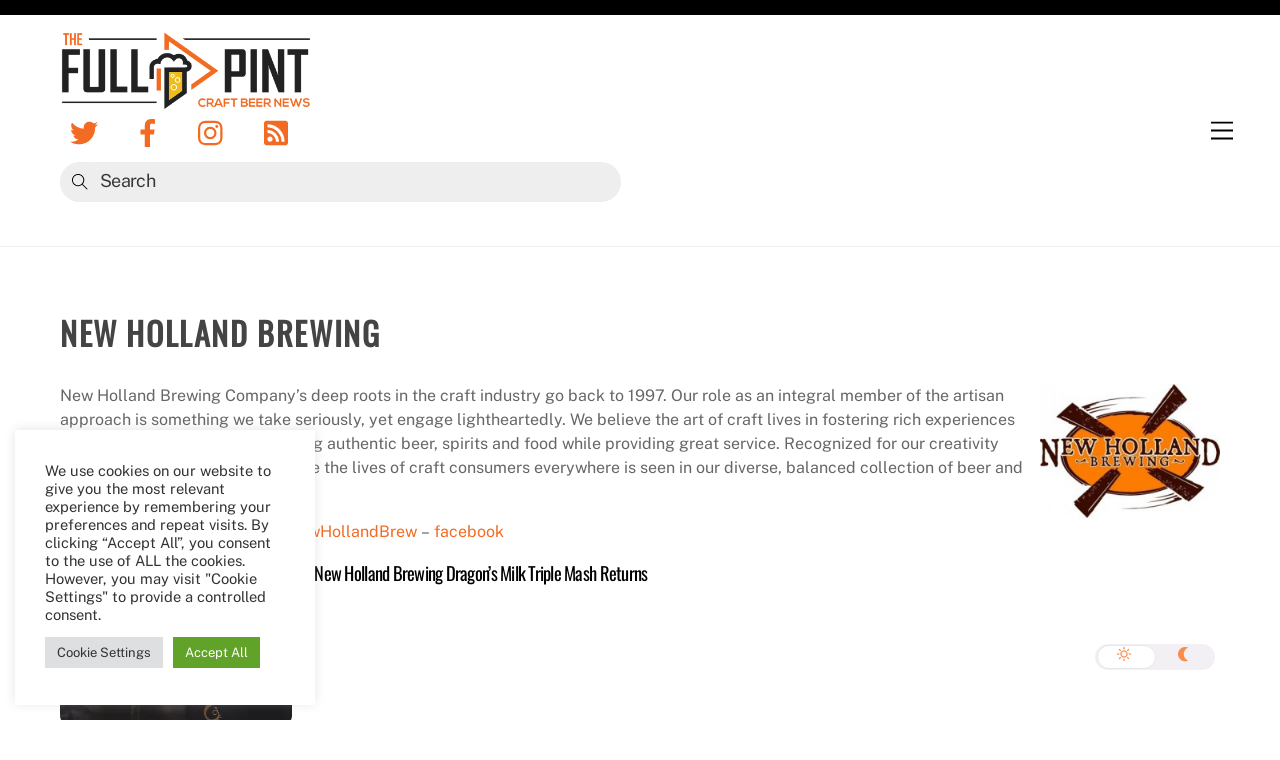

--- FILE ---
content_type: text/html; charset=UTF-8
request_url: https://thefullpint.com/breweries-archive/new-holland-brewing/
body_size: 27467
content:
<!DOCTYPE html>
<html lang="en-US">
<head>
        <meta charset="UTF-8">
        <meta name="viewport" content="width=device-width, initial-scale=1, minimum-scale=1">
        <style id="tb_inline_styles" data-no-optimize="1">.tb_animation_on{overflow-x:hidden}.themify_builder .wow{visibility:hidden;animation-fill-mode:both}.themify_builder .tf_lax_done{transition-duration:.8s;transition-timing-function:cubic-bezier(.165,.84,.44,1)}[data-sticky-active].tb_sticky_scroll_active{z-index:1}[data-sticky-active].tb_sticky_scroll_active .hide-on-stick{display:none}@media(min-width:1025px){.hide-desktop{width:0!important;height:0!important;padding:0!important;visibility:hidden!important;margin:0!important;display:table-column!important;background:0!important}}@media(min-width:769px) and (max-width:1024px){.hide-tablet_landscape{width:0!important;height:0!important;padding:0!important;visibility:hidden!important;margin:0!important;display:table-column!important;background:0!important}}@media(min-width:681px) and (max-width:768px){.hide-tablet{width:0!important;height:0!important;padding:0!important;visibility:hidden!important;margin:0!important;display:table-column!important;background:0!important}}@media(max-width:680px){.hide-mobile{width:0!important;height:0!important;padding:0!important;visibility:hidden!important;margin:0!important;display:table-column!important;background:0!important}}@media(max-width:680px){
		    .themify_map.tf_map_loaded{width:100%!important}
		    .ui.builder_button,.ui.nav li a{padding:.525em 1.15em}
		    .fullheight>.row_inner:not(.tb_col_count_1){min-height:0}
	    }</style><noscript><style>.themify_builder .wow,.wow .tf_lazy{visibility:visible!important}</style></noscript>            <style id="tf_lazy_style" data-no-optimize="1">
                [data-tf-src]{
                    opacity:0
                }
                .tf_svg_lazy{
		    content-visibility:auto;
                    transition:filter .3s linear!important;filter:blur(25px);opacity:1;
                    transform:translateZ(0)
                }
                .tf_svg_lazy_loaded{
                    filter:blur(0)
                }
                .module[data-lazy],.module[data-lazy] .ui,.module_row[data-lazy]:not(.tb_first),.module_row[data-lazy]:not(.tb_first)>.row_inner,.module_row:not(.tb_first) .module_column[data-lazy],.module_row:not(.tb_first) .module_subrow[data-lazy],.module_subrow[data-lazy]>.subrow_inner{

		    background-image:none!important
                }
            </style>
            <noscript>
		<style>
		    [data-tf-src]{
			display:none!important
		    }
		    .tf_svg_lazy{
			filter:none!important;
			opacity:1!important
		    }
		</style>
	    </noscript>
                    <style id="tf_lazy_common" data-no-optimize="1">
	                    img{
                    max-width:100%;
                    height:auto
                }
			               .tf_fa{display:inline-block;width:1em;height:1em;stroke-width:0;stroke:currentColor;overflow:visible;fill:currentColor;pointer-events:none;vertical-align:middle;text-rendering:optimizeSpeed;buffered-rendering:static}#tf_svg symbol{overflow:visible}.tf_lazy{position:relative;visibility:visible;display:block;opacity:.3}.wow .tf_lazy{visibility:hidden;opacity:1;position:static;display:inline}div.tf_audio_lazy audio{visibility:hidden;height:0;display:inline}.mejs-container{visibility:visible}.tf_iframe_lazy{transition:opacity .3s ease-in-out;min-height:10px}.tf_carousel .tf_swiper-wrapper{display:flex}.tf_carousel .tf_swiper-slide{flex-shrink:0;opacity:0;width:100%;height:100%}.tf_carousel .tf_lazy{contain:none}.tf_swiper-wrapper>br,.tf_lazy.tf_swiper-wrapper .tf_lazy:after,.tf_lazy.tf_swiper-wrapper .tf_lazy:before{display:none}.tf_lazy:after,.tf_lazy:before{content:'';display:inline-block;position:absolute;width:10px!important;height:10px!important;margin:0 3px;top:50%!important;right:50%!important;left:auto!important;border-radius:100%;background-color:currentColor;visibility:visible;animation:tf-hrz-loader infinite .75s cubic-bezier(.2,.68,.18,1.08)}.tf_lazy:after{width:6px!important;height:6px!important;right:auto!important;left:50%!important;margin-top:3px;animation-delay:-.4s}@keyframes tf-hrz-loader{0%{transform:scale(1);opacity:1}50%{transform:scale(.1);opacity:.6}100%{transform:scale(1);opacity:1}}.tf_lazy_lightbox{position:fixed;background:rgba(11,11,11,.8);color:#ccc;top:0;left:0;display:flex;align-items:center;justify-content:center;z-index:999}.tf_lazy_lightbox .tf_lazy:after,.tf_lazy_lightbox .tf_lazy:before{background:#fff}.tf_vd_lazy{display:flex;flex-wrap:wrap}.tf_w.tf_vd_lazy video{width:100%;height:auto;position:static;object-fit:cover}
        </style>
        <link type="image/jpg" href="https://thefullpint.com/wp-content/uploads/favicon.jpg" rel="apple-touch-icon" /><link type="image/jpg" href="https://thefullpint.com/wp-content/uploads/favicon.jpg" rel="icon" /><meta name='robots' content='index, follow, max-image-preview:large, max-snippet:-1, max-video-preview:-1' />

	<!-- This site is optimized with the Yoast SEO plugin v26.8 - https://yoast.com/product/yoast-seo-wordpress/ -->
	<title>New Holland Brewing</title>
	<link rel="canonical" href="https://thefullpint.com/breweries-archive/new-holland-brewing/" />
	<link rel="next" href="https://thefullpint.com/breweries-archive/new-holland-brewing/page/2/" />
	<meta property="og:locale" content="en_US" />
	<meta property="og:type" content="article" />
	<meta property="og:title" content="New Holland Brewing" />
	<meta property="og:description" content="New Holland Brewing Company’s deep roots in the craft industry go back to 1997. Our role as an integral member of the artisan approach is something we take seriously, yet engage lightheartedly. We believe the art of craft lives in fostering rich experiences for our customers, through creating authentic beer, spirits and food while providing great service. Recognized for our creativity and artistry, our mission to improve the lives of craft consumers everywhere is seen in our diverse, balanced collection of beer and spirits. www.newhollandbrew.com &#8211; @NewHollandBrew – facebook" />
	<meta property="og:url" content="https://thefullpint.com/breweries-archive/new-holland-brewing/" />
	<meta property="og:site_name" content="The Full Pint - Craft Beer News" />
	<meta property="og:image" content="https://thefullpint.com/wp-content/uploads/2011/04/new-holland-225x168.jpg" />
	<script type="application/ld+json" class="yoast-schema-graph">{"@context":"https://schema.org","@graph":[{"@type":"CollectionPage","@id":"https://thefullpint.com/breweries-archive/new-holland-brewing/","url":"https://thefullpint.com/breweries-archive/new-holland-brewing/","name":"New Holland Brewing","isPartOf":{"@id":"https://thefullpint.com/#website"},"primaryImageOfPage":{"@id":"https://thefullpint.com/breweries-archive/new-holland-brewing/#primaryimage"},"image":{"@id":"https://thefullpint.com/breweries-archive/new-holland-brewing/#primaryimage"},"thumbnailUrl":"https://i0.wp.com/thefullpint.com/wp-content/uploads/New-Holland-Dragons-Milk-Triple-Mash.jpg?fit=1509%2C1431&ssl=1","breadcrumb":{"@id":"https://thefullpint.com/breweries-archive/new-holland-brewing/#breadcrumb"},"inLanguage":"en-US"},{"@type":"ImageObject","inLanguage":"en-US","@id":"https://thefullpint.com/breweries-archive/new-holland-brewing/#primaryimage","url":"https://i0.wp.com/thefullpint.com/wp-content/uploads/New-Holland-Dragons-Milk-Triple-Mash.jpg?fit=1509%2C1431&ssl=1","contentUrl":"https://i0.wp.com/thefullpint.com/wp-content/uploads/New-Holland-Dragons-Milk-Triple-Mash.jpg?fit=1509%2C1431&ssl=1","width":1509,"height":1431,"caption":"New Holland Dragons Milk Triple Mash"},{"@type":"BreadcrumbList","@id":"https://thefullpint.com/breweries-archive/new-holland-brewing/#breadcrumb","itemListElement":[{"@type":"ListItem","position":1,"name":"Home","item":"https://thefullpint.com/"},{"@type":"ListItem","position":2,"name":"Breweries","item":"https://thefullpint.com/breweries-archive/"},{"@type":"ListItem","position":3,"name":"New Holland Brewing"}]},{"@type":"WebSite","@id":"https://thefullpint.com/#website","url":"https://thefullpint.com/","name":"The Full Pint - Craft Beer News","description":"Craft Beer News, Reviews and Event Coverage","publisher":{"@id":"https://thefullpint.com/#organization"},"potentialAction":[{"@type":"SearchAction","target":{"@type":"EntryPoint","urlTemplate":"https://thefullpint.com/?s={search_term_string}"},"query-input":{"@type":"PropertyValueSpecification","valueRequired":true,"valueName":"search_term_string"}}],"inLanguage":"en-US"},{"@type":"Organization","@id":"https://thefullpint.com/#organization","name":"The Full Pint","url":"https://thefullpint.com/","logo":{"@type":"ImageObject","inLanguage":"en-US","@id":"https://thefullpint.com/#/schema/logo/image/","url":"https://i2.wp.com/thefullpint.com/wp-content/uploads/The-Full-Pint-2017_final_logo.png?fit=860%2C265&ssl=1","contentUrl":"https://i2.wp.com/thefullpint.com/wp-content/uploads/The-Full-Pint-2017_final_logo.png?fit=860%2C265&ssl=1","width":860,"height":265,"caption":"The Full Pint"},"image":{"@id":"https://thefullpint.com/#/schema/logo/image/"},"sameAs":["http://www.facebook.com/thefullpint","https://x.com/TheFullPint","http://instagram.com/thefullpint"]}]}</script>
	<!-- / Yoast SEO plugin. -->


<link rel="alternate" type="application/rss+xml" title="The Full Pint - Craft Beer News &raquo; Feed" href="https://thefullpint.com/feed/" />
<link rel="alternate" type="application/rss+xml" title="The Full Pint - Craft Beer News &raquo; Comments Feed" href="https://thefullpint.com/comments/feed/" />
<link rel="alternate" type="application/rss+xml" title="The Full Pint - Craft Beer News &raquo; New Holland Brewing Category Feed" href="https://thefullpint.com/breweries-archive/new-holland-brewing/feed/" />
<style id='wp-img-auto-sizes-contain-inline-css'>
img:is([sizes=auto i],[sizes^="auto," i]){contain-intrinsic-size:3000px 1500px}
/*# sourceURL=wp-img-auto-sizes-contain-inline-css */
</style>
<link rel="preload" href="https://thefullpint.com/wp-content/plugins/feedburner-alternative-and-rss-redirect/css/sfm_style.css?ver=6.9" as="style" /><link rel='stylesheet' id='SFMCss-css' href='https://thefullpint.com/wp-content/plugins/feedburner-alternative-and-rss-redirect/css/sfm_style.css?ver=6.9' media='all' />
<link rel="preload" href="https://thefullpint.com/wp-content/plugins/feedburner-alternative-and-rss-redirect/css/sfm_widgetStyle.css?ver=6.9" as="style" /><link rel='stylesheet' id='SFMCSS-css' href='https://thefullpint.com/wp-content/plugins/feedburner-alternative-and-rss-redirect/css/sfm_widgetStyle.css?ver=6.9' media='all' />
<style id='classic-theme-styles-inline-css'>
/*! This file is auto-generated */
.wp-block-button__link{color:#fff;background-color:#32373c;border-radius:9999px;box-shadow:none;text-decoration:none;padding:calc(.667em + 2px) calc(1.333em + 2px);font-size:1.125em}.wp-block-file__button{background:#32373c;color:#fff;text-decoration:none}
/*# sourceURL=/wp-includes/css/classic-themes.min.css */
</style>
<link rel="preload" href="https://thefullpint.com/wp-content/plugins/cookie-law-info/legacy/public/css/cookie-law-info-public.css?ver=3.3.9.1" as="style" /><link rel='stylesheet' id='cookie-law-info-css' href='https://thefullpint.com/wp-content/plugins/cookie-law-info/legacy/public/css/cookie-law-info-public.css?ver=3.3.9.1' media='all' />
<link rel="preload" href="https://thefullpint.com/wp-content/plugins/cookie-law-info/legacy/public/css/cookie-law-info-gdpr.css?ver=3.3.9.1" as="style" /><link rel='stylesheet' id='cookie-law-info-gdpr-css' href='https://thefullpint.com/wp-content/plugins/cookie-law-info/legacy/public/css/cookie-law-info-gdpr.css?ver=3.3.9.1' media='all' />
<link rel="preload" href="https://thefullpint.com/wp-content/plugins/popup-builder/public/css/theme.css?ver=4.4.2" as="style" /><link rel='stylesheet' id='theme.css-css' href='https://thefullpint.com/wp-content/plugins/popup-builder/public/css/theme.css?ver=4.4.2' media='all' />
<link rel="preload" href="https://thefullpint.com/wp-content/plugins/tabs-pro/assets/css/mul-type-icon-picker/picker/glyphicon.css?ver=6.9" as="style" /><link rel='stylesheet' id='wpsm_tabs_pro_font-icon-picker-glyphicon_style-css' href='https://thefullpint.com/wp-content/plugins/tabs-pro/assets/css/mul-type-icon-picker/picker/glyphicon.css?ver=6.9' media='all' />
<link rel="preload" href="https://thefullpint.com/wp-content/plugins/tabs-pro/assets/css/mul-type-icon-picker/picker/dashicons.css?ver=6.9" as="style" /><link rel='stylesheet' id='wpsm_tabs_pro_font-icon-picker-dashicons_style-css' href='https://thefullpint.com/wp-content/plugins/tabs-pro/assets/css/mul-type-icon-picker/picker/dashicons.css?ver=6.9' media='all' />
<link rel="preload" href="https://thefullpint.com/wp-content/plugins/tabs-pro/assets/css/font-awesome/css/font-awesome.min.css?ver=6.9" as="style" /><link rel='stylesheet' id='wpsm_tabs_pro-font-awesome-front-css' href='https://thefullpint.com/wp-content/plugins/tabs-pro/assets/css/font-awesome/css/font-awesome.min.css?ver=6.9' media='all' />
<link rel="preload" href="https://thefullpint.com/wp-content/plugins/tabs-pro/assets/css/bootstrap-front.css?ver=6.9" as="style" /><link rel='stylesheet' id='wpsm_tabs_pro_bootstrap-front-css' href='https://thefullpint.com/wp-content/plugins/tabs-pro/assets/css/bootstrap-front.css?ver=6.9' media='all' />
<link rel="preload" href="https://thefullpint.com/wp-content/plugins/tabs-pro/assets/css/animate.css?ver=6.9" as="style" /><link rel='stylesheet' id='wpsm_tabs_pro_animate-css' href='https://thefullpint.com/wp-content/plugins/tabs-pro/assets/css/animate.css?ver=6.9' media='all' />
<link rel="preload" href="https://thefullpint.com/wp-content/plugins/tabs-pro/assets/css/scrollbar/jquery.mCustomScrollbar.css?ver=6.9" as="style" /><link rel='stylesheet' id='wpsm_tabs_pro_scrollbar_style-css' href='https://thefullpint.com/wp-content/plugins/tabs-pro/assets/css/scrollbar/jquery.mCustomScrollbar.css?ver=6.9' media='all' />
<link rel="preload" href="https://thefullpint.com/wp-content/plugins/wp-job-manager/assets/dist/css/job-listings.css?ver=598383a28ac5f9f156e4" as="style" /><link rel='stylesheet' id='wp-job-manager-job-listings-css' href='https://thefullpint.com/wp-content/plugins/wp-job-manager/assets/dist/css/job-listings.css?ver=598383a28ac5f9f156e4' media='all' />
<link rel="preload" href="https://thefullpint.com/wp-content/plugins/droit-dark-mode/assets/font-awesome/css/all.css?ver=1.0.7" as="style" /><link rel='stylesheet' id='font-awesome-css' href='https://thefullpint.com/wp-content/plugins/droit-dark-mode/assets/font-awesome/css/all.css?ver=1.0.7' media='all' />
<link rel="preload" href="https://thefullpint.com/wp-content/plugins/droit-dark-mode/assets/css/public-mode.css?ver=1.0.7" as="style" /><link rel='stylesheet' id='dtdr-public-css' href='https://thefullpint.com/wp-content/plugins/droit-dark-mode/assets/css/public-mode.css?ver=1.0.7' media='all' />
<style id='dtdr-public-inline-css'>
:root {--drdt-color-white: #fff;--drdt-color-bg: #1A1A1A;--drdt-color-body: #7D7D7D;--drdt-color-head: #FFFFFF;--drdt-color-link: #7D7D7D;--drdt-color-link-hover: #FFFFFF;--drdt-color-btn: #1A1A1A;--drdt-color-border: #626060;}html.drdt-dark-mode :not(.drdt-ignore-dark):not(.drdt_checkbox):not(.droit_dark):not(.droit_light):not(.dark_switch_box):not(img):not(option):not(input):not(select):not(textarea):not(mark):not(code):not(pre):not(ins):not(button):not(a):not(video):not(canvas):not(progress):not(iframe):not(svg):not(path):not(.mejs-iframe-overlay):not(.mejs-iframe-overlay):not(.elementor-element-overlay):not(.elementor-background-overlay):not(i):not(button *):not(a *) { background-color: var(--drdt-color-bg) !important; color: var(--drdt-color-body); border-color: var(--drdt-color-border) !important; box-shadow: none !important; } html.drdt-dark-mode > body h1:not(.drdt-ignore-dark), html.drdt-dark-mode > body h2:not(.drdt-ignore-dark), html.drdt-dark-mode > body h3:not(.drdt-ignore-dark), html.drdt-dark-mode > body h4:not(.drdt-ignore-dark), html.drdt-dark-mode > body h5:not(.drdt-ignore-dark), html.drdt-dark-mode > body h6:not(.drdt-ignore-dark){color: var(--drdt-color-head) !important; } html.drdt-dark-mode a:not(.drdt-ignore-dark), html.drdt-dark-mode a *:not(.drdt-ignore-dark), html.drdt-dark-mode a:active:not(.drdt-ignore-dark), html.drdt-dark-mode a:active *:not(.drdt-ignore-dark), html.drdt-dark-mode a:visited:not(.drdt-ignore-dark), html.drdt-dark-mode a:visited *:not(.drdt-ignore-dark) { background: transparent !important; background-color: transparent !important; color: var(--drdt-color-link) !important; border-color: var(--drdt-color-border) !important; box-shadow: none; } html.drdt-dark-mode > body a:hover:not(.drdt-ignore-dark), html.drdt-dark-mode > body a *:hover:not(.drdt-ignore-dark){color: var(--drdt-color-head) !important; } html.drdt-dark-mode input:not(.drdt-ignore-dark), html.drdt-dark-mode input[type=button]:not(.drdt-ignore-dark), html.drdt-dark-mode input[type=checkebox]:not(.drdt-ignore-dark), html.drdt-dark-mode input[type=date]:not(.drdt-ignore-dark), html.drdt-dark-mode input[type=datetime-local]:not(.drdt-ignore-dark), html.drdt-dark-mode input[type=email]:not(.drdt-ignore-dark), html.drdt-dark-mode input[type=image]:not(.drdt-ignore-dark), html.drdt-dark-mode input[type=month]:not(.drdt-ignore-dark), html.drdt-dark-mode input[type=number]:not(.drdt-ignore-dark), html.drdt-dark-mode input[type=range]:not(.drdt-ignore-dark), html.drdt-dark-mode input[type=reset]:not(.drdt-ignore-dark), html.drdt-dark-mode input[type=search]:not(.drdt-ignore-dark), html.drdt-dark-mode input[type=submit]:not(.drdt-ignore-dark), html.drdt-dark-mode input[type=tel]:not(.drdt-ignore-dark), html.drdt-dark-mode input[type=text]:not(.drdt-ignore-dark), html.drdt-dark-mode input[type=time]:not(.drdt-ignore-dark), html.drdt-dark-mode input[type=url]:not(.drdt-ignore-dark), html.drdt-dark-mode input[type=week]:not(.drdt-ignore-dark), html.drdt-dark-mode button:not(.drdt-ignore-dark), html.drdt-dark-mode iframe:not(.drdt-ignore-dark), html.drdt-dark-mode iframe *:not(.drdt-ignore-dark), html.drdt-dark-mode select:not(.drdt-ignore-dark), html.drdt-dark-mode textarea:not(.drdt-ignore-dark), html.drdt-dark-mode i:not(.drdt-ignore-dark) { background: var(--drdt-color-btn) !important; background-color: var(--drdt-color-btn) !important; color: var(--drdt-color-head) !important; border-color: var(--drdt-color-border) !important; box-shadow: none !important;}/*@media (prefers-color-scheme: dark) {			html :not(.drdt-ignore-dark):not(input):not(textarea):not(button):not(select):not(mark):not(code):not(pre):not(ins):not(option):not(img):not(progress):not(iframe):not(.mejs-iframe-overlay):not(svg):not(video):not(canvas):not(a):not(path):not(.elementor-element-overlay):not(.elementor-background-overlay):not(i):not(button *):not(a *) {background-color: var(--drdt-color-bg) !important;color: var(--drdt-color-body);border-color: var(--drdt-color-border) !important;box-shadow: none !important;			}		}*/html.drdt-dark-mode .drdt-ignore-dark-back{background: transparent !important;background-color: transparent !important;}
/*# sourceURL=dtdr-public-inline-css */
</style>
<link rel="preload" href="https://thefullpint.com/wp-content/plugins/simple-lightbox/client/css/app.css?ver=2.9.4" as="style" /><link rel='stylesheet' id='slb_core-css' href='https://thefullpint.com/wp-content/plugins/simple-lightbox/client/css/app.css?ver=2.9.4' media='all' />
<script src="https://c0.wp.com/c/6.9/wp-includes/js/jquery/jquery.min.js" id="jquery-core-js"></script>
<script id="cookie-law-info-js-extra">
var Cli_Data = {"nn_cookie_ids":[],"cookielist":[],"non_necessary_cookies":[],"ccpaEnabled":"","ccpaRegionBased":"","ccpaBarEnabled":"","strictlyEnabled":["necessary","obligatoire"],"ccpaType":"gdpr","js_blocking":"1","custom_integration":"","triggerDomRefresh":"","secure_cookies":""};
var cli_cookiebar_settings = {"animate_speed_hide":"500","animate_speed_show":"500","background":"#FFF","border":"#b1a6a6c2","border_on":"","button_1_button_colour":"#61a229","button_1_button_hover":"#4e8221","button_1_link_colour":"#fff","button_1_as_button":"1","button_1_new_win":"","button_2_button_colour":"#333","button_2_button_hover":"#292929","button_2_link_colour":"#444","button_2_as_button":"","button_2_hidebar":"","button_3_button_colour":"#dedfe0","button_3_button_hover":"#b2b2b3","button_3_link_colour":"#333333","button_3_as_button":"1","button_3_new_win":"","button_4_button_colour":"#dedfe0","button_4_button_hover":"#b2b2b3","button_4_link_colour":"#333333","button_4_as_button":"1","button_7_button_colour":"#61a229","button_7_button_hover":"#4e8221","button_7_link_colour":"#fff","button_7_as_button":"1","button_7_new_win":"","font_family":"inherit","header_fix":"","notify_animate_hide":"1","notify_animate_show":"1","notify_div_id":"#cookie-law-info-bar","notify_position_horizontal":"right","notify_position_vertical":"bottom","scroll_close":"1","scroll_close_reload":"","accept_close_reload":"","reject_close_reload":"","showagain_tab":"","showagain_background":"#fff","showagain_border":"#000","showagain_div_id":"#cookie-law-info-again","showagain_x_position":"100px","text":"#333333","show_once_yn":"1","show_once":"7000","logging_on":"","as_popup":"","popup_overlay":"1","bar_heading_text":"","cookie_bar_as":"widget","popup_showagain_position":"bottom-right","widget_position":"left"};
var log_object = {"ajax_url":"https://thefullpint.com/wp-admin/admin-ajax.php"};
//# sourceURL=cookie-law-info-js-extra
</script>
<script src="https://thefullpint.com/wp-content/plugins/cookie-law-info/legacy/public/js/cookie-law-info-public.js?ver=3.3.9.1" id="cookie-law-info-js"></script>
<script id="Popup.js-js-before">
var sgpbPublicUrl = "https:\/\/thefullpint.com\/wp-content\/plugins\/popup-builder\/public\/";
var SGPB_JS_LOCALIZATION = {"imageSupportAlertMessage":"Only image files supported","pdfSupportAlertMessage":"Only pdf files supported","areYouSure":"Are you sure?","addButtonSpinner":"L","audioSupportAlertMessage":"Only audio files supported (e.g.: mp3, wav, m4a, ogg)","publishPopupBeforeElementor":"Please, publish the popup before starting to use Elementor with it!","publishPopupBeforeDivi":"Please, publish the popup before starting to use Divi Builder with it!","closeButtonAltText":"Close"};
//# sourceURL=Popup.js-js-before
</script>
<script src="https://thefullpint.com/wp-content/plugins/popup-builder/public/js/Popup.js?ver=4.4.2" id="Popup.js-js"></script>
<script src="https://thefullpint.com/wp-content/plugins/popup-builder/public/js/PopupConfig.js?ver=4.4.2" id="PopupConfig.js-js"></script>
<script id="PopupBuilder.js-js-before">
var SGPB_POPUP_PARAMS = {"popupTypeAgeRestriction":"ageRestriction","defaultThemeImages":{"1":"https:\/\/thefullpint.com\/wp-content\/plugins\/popup-builder\/public\/img\/theme_1\/close.png","2":"https:\/\/thefullpint.com\/wp-content\/plugins\/popup-builder\/public\/img\/theme_2\/close.png","3":"https:\/\/thefullpint.com\/wp-content\/plugins\/popup-builder\/public\/img\/theme_3\/close.png","5":"https:\/\/thefullpint.com\/wp-content\/plugins\/popup-builder\/public\/img\/theme_5\/close.png","6":"https:\/\/thefullpint.com\/wp-content\/plugins\/popup-builder\/public\/img\/theme_6\/close.png"},"homePageUrl":"https:\/\/thefullpint.com\/","isPreview":false,"convertedIdsReverse":[],"dontShowPopupExpireTime":365,"conditionalJsClasses":[],"disableAnalyticsGeneral":false};
var SGPB_JS_PACKAGES = {"packages":{"current":1,"free":1,"silver":2,"gold":3,"platinum":4},"extensions":{"geo-targeting":false,"advanced-closing":false}};
var SGPB_JS_PARAMS = {"ajaxUrl":"https:\/\/thefullpint.com\/wp-admin\/admin-ajax.php","nonce":"1f9c39f2dc"};
//# sourceURL=PopupBuilder.js-js-before
</script>
<script src="https://thefullpint.com/wp-content/plugins/popup-builder/public/js/PopupBuilder.js?ver=4.4.2" id="PopupBuilder.js-js"></script>
<script src="//platform-api.sharethis.com/js/sharethis.js?ver=8.5.3#property=63bc71f2c2d2a80019405cc5&amp;product=gdpr-compliance-tool-v2&amp;source=simple-share-buttons-adder-wordpress" id="simple-share-buttons-adder-mu-js"></script>
<script src="https://thefullpint.com/wp-content/plugins/tabs-pro/assets/js/bootstrap-tabcollapse.js?ver=6.9" id="wpsm_tabs_pro_bootstrap-collapse-front-js"></script>
<script src="https://thefullpint.com/wp-content/plugins/tabs-pro/assets/js/scrollbar/jquery.mCustomScrollbar.concat.min.js?ver=6.9" id="wpsm_tabs_pro_scrollbar_script-js"></script>
<link rel="https://api.w.org/" href="https://thefullpint.com/wp-json/" /><link rel="alternate" title="JSON" type="application/json" href="https://thefullpint.com/wp-json/wp/v2/categories/12910" /><link rel="EditURI" type="application/rsd+xml" title="RSD" href="https://thefullpint.com/xmlrpc.php?rsd" />
 <meta name="follow.[base64]" content="wHK7p53UBKJrPmN1qHUk"/> <meta name="follow.[base64]" content="JYg1ljlbcEMzFUca3BRK"/>	<style>img#wpstats{display:none}</style>
		
	<style>
	@keyframes themifyAnimatedBG{
		0%{background-color:#33baab}100%{background-color:#e33b9e}50%{background-color:#4961d7}33.3%{background-color:#2ea85c}25%{background-color:#2bb8ed}20%{background-color:#dd5135}
	}
	.module_row.animated-bg{
		animation:themifyAnimatedBG 30000ms infinite alternate
	}
	</style>
	      <meta name="onesignal" content="wordpress-plugin"/>
            <script>

      window.OneSignalDeferred = window.OneSignalDeferred || [];

      OneSignalDeferred.push(function(OneSignal) {
        var oneSignal_options = {};
        window._oneSignalInitOptions = oneSignal_options;

        oneSignal_options['serviceWorkerParam'] = { scope: '/' };
oneSignal_options['serviceWorkerPath'] = 'OneSignalSDKWorker.js.php';

        OneSignal.Notifications.setDefaultUrl("https://thefullpint.com");

        oneSignal_options['wordpress'] = true;
oneSignal_options['appId'] = '3c897cf9-bf4f-4246-9491-4777fde8c11f';
oneSignal_options['allowLocalhostAsSecureOrigin'] = true;
oneSignal_options['welcomeNotification'] = { };
oneSignal_options['welcomeNotification']['title'] = "The Full Pint";
oneSignal_options['welcomeNotification']['message'] = "";
oneSignal_options['welcomeNotification']['url'] = "https://thefullpint.com";
oneSignal_options['path'] = "https://thefullpint.com/wp-content/plugins/onesignal-free-web-push-notifications/sdk_files/";
oneSignal_options['safari_web_id'] = "web.onesignal.auto.09206a8d-cae3-491c-ad76-7a8d47a79aca";
oneSignal_options['persistNotification'] = true;
oneSignal_options['promptOptions'] = { };
oneSignal_options['promptOptions']['siteName'] = "https://thefullpint.com";
oneSignal_options['notifyButton'] = { };
oneSignal_options['notifyButton']['enable'] = true;
oneSignal_options['notifyButton']['position'] = 'bottom-left';
oneSignal_options['notifyButton']['theme'] = 'default';
oneSignal_options['notifyButton']['size'] = 'medium';
oneSignal_options['notifyButton']['showCredit'] = false;
oneSignal_options['notifyButton']['text'] = {};
oneSignal_options['notifyButton']['colors'] = {};
              OneSignal.init(window._oneSignalInitOptions);
              OneSignal.Slidedown.promptPush()      });

      function documentInitOneSignal() {
        var oneSignal_elements = document.getElementsByClassName("OneSignal-prompt");

        var oneSignalLinkClickHandler = function(event) { OneSignal.Notifications.requestPermission(); event.preventDefault(); };        for(var i = 0; i < oneSignal_elements.length; i++)
          oneSignal_elements[i].addEventListener('click', oneSignalLinkClickHandler, false);
      }

      if (document.readyState === 'complete') {
           documentInitOneSignal();
      }
      else {
           window.addEventListener("load", function(event){
               documentInitOneSignal();
          });
      }
    </script>
<script data-ad-client="ca-pub-0277363780372706" async 
src="https://pagead2.googlesyndication.com/pagead/js/adsbygoogle.js"></script><link rel="icon" href="https://i0.wp.com/thefullpint.com/wp-content/uploads/cropped-TFP-Social-Icon.png?fit=32%2C32&#038;ssl=1" sizes="32x32" />
<link rel="icon" href="https://i0.wp.com/thefullpint.com/wp-content/uploads/cropped-TFP-Social-Icon.png?fit=192%2C192&#038;ssl=1" sizes="192x192" />
<link rel="apple-touch-icon" href="https://i0.wp.com/thefullpint.com/wp-content/uploads/cropped-TFP-Social-Icon.png?fit=180%2C180&#038;ssl=1" />
<meta name="msapplication-TileImage" content="https://i0.wp.com/thefullpint.com/wp-content/uploads/cropped-TFP-Social-Icon.png?fit=270%2C270&#038;ssl=1" />
<link rel="prefetch" href="https://thefullpint.com/wp-content/themes/themify-ultra/js/themify.script.js?ver=7.0.9" as="script" fetchpriority="low"/><link rel="prefetch" href="https://thefullpint.com/wp-content/themes/themify-ultra/themify/js/modules/themify.sidemenu.js?ver=7.0.9" as="script" fetchpriority="low"/><link rel="preload" href="https://thefullpint.com/wp-content/themes/themify-ultra/themify/themify-builder/js/themify.builder.script.js?ver=7.0.9" as="script" fetchpriority="low"/><link rel="preload" href="https://thefullpint.com/wp-content/uploads/The-Full-Pint-2017_final_logo-1.png" as="image" fetchpriority="high"/><style id="tf_gf_fonts_style">@font-face{font-family:'Oswald';font-weight:200;font-display:swap;src:url(https://fonts.gstatic.com/s/oswald/v56/TK3IWkUHHAIjg75cFRf3bXL8LICs13Fv40pKlN4NNSeSASwcEWlbHYjedg.woff2) format('woff2');unicode-range:U+0460-052F,U+1C80-1C8A,U+20B4,U+2DE0-2DFF,U+A640-A69F,U+FE2E-FE2F;}@font-face{font-family:'Oswald';font-weight:200;font-display:swap;src:url(https://fonts.gstatic.com/s/oswald/v56/TK3IWkUHHAIjg75cFRf3bXL8LICs13Fv40pKlN4NNSeSASwcEWlSHYjedg.woff2) format('woff2');unicode-range:U+0301,U+0400-045F,U+0490-0491,U+04B0-04B1,U+2116;}@font-face{font-family:'Oswald';font-weight:200;font-display:swap;src:url(https://fonts.gstatic.com/s/oswald/v56/TK3IWkUHHAIjg75cFRf3bXL8LICs13Fv40pKlN4NNSeSASwcEWlZHYjedg.woff2) format('woff2');unicode-range:U+0102-0103,U+0110-0111,U+0128-0129,U+0168-0169,U+01A0-01A1,U+01AF-01B0,U+0300-0301,U+0303-0304,U+0308-0309,U+0323,U+0329,U+1EA0-1EF9,U+20AB;}@font-face{font-family:'Oswald';font-weight:200;font-display:swap;src:url(https://fonts.gstatic.com/s/oswald/v56/TK3IWkUHHAIjg75cFRf3bXL8LICs13Fv40pKlN4NNSeSASwcEWlYHYjedg.woff2) format('woff2');unicode-range:U+0100-02BA,U+02BD-02C5,U+02C7-02CC,U+02CE-02D7,U+02DD-02FF,U+0304,U+0308,U+0329,U+1D00-1DBF,U+1E00-1E9F,U+1EF2-1EFF,U+2020,U+20A0-20AB,U+20AD-20C0,U+2113,U+2C60-2C7F,U+A720-A7FF;}@font-face{font-family:'Oswald';font-weight:200;font-display:swap;src:url(https://fonts.gstatic.com/s/oswald/v56/TK3IWkUHHAIjg75cFRf3bXL8LICs13Fv40pKlN4NNSeSASwcEWlWHYg.woff2) format('woff2');unicode-range:U+0000-00FF,U+0131,U+0152-0153,U+02BB-02BC,U+02C6,U+02DA,U+02DC,U+0304,U+0308,U+0329,U+2000-206F,U+20AC,U+2122,U+2191,U+2193,U+2212,U+2215,U+FEFF,U+FFFD;}@font-face{font-family:'Oswald';font-display:swap;src:url(https://fonts.gstatic.com/s/oswald/v56/TK3IWkUHHAIjg75cFRf3bXL8LICs13Fv40pKlN4NNSeSASwcEWlbHYjedg.woff2) format('woff2');unicode-range:U+0460-052F,U+1C80-1C8A,U+20B4,U+2DE0-2DFF,U+A640-A69F,U+FE2E-FE2F;}@font-face{font-family:'Oswald';font-display:swap;src:url(https://fonts.gstatic.com/s/oswald/v56/TK3IWkUHHAIjg75cFRf3bXL8LICs13Fv40pKlN4NNSeSASwcEWlSHYjedg.woff2) format('woff2');unicode-range:U+0301,U+0400-045F,U+0490-0491,U+04B0-04B1,U+2116;}@font-face{font-family:'Oswald';font-display:swap;src:url(https://fonts.gstatic.com/s/oswald/v56/TK3IWkUHHAIjg75cFRf3bXL8LICs13Fv40pKlN4NNSeSASwcEWlZHYjedg.woff2) format('woff2');unicode-range:U+0102-0103,U+0110-0111,U+0128-0129,U+0168-0169,U+01A0-01A1,U+01AF-01B0,U+0300-0301,U+0303-0304,U+0308-0309,U+0323,U+0329,U+1EA0-1EF9,U+20AB;}@font-face{font-family:'Oswald';font-display:swap;src:url(https://fonts.gstatic.com/s/oswald/v56/TK3IWkUHHAIjg75cFRf3bXL8LICs13Fv40pKlN4NNSeSASwcEWlYHYjedg.woff2) format('woff2');unicode-range:U+0100-02BA,U+02BD-02C5,U+02C7-02CC,U+02CE-02D7,U+02DD-02FF,U+0304,U+0308,U+0329,U+1D00-1DBF,U+1E00-1E9F,U+1EF2-1EFF,U+2020,U+20A0-20AB,U+20AD-20C0,U+2113,U+2C60-2C7F,U+A720-A7FF;}@font-face{font-family:'Oswald';font-display:swap;src:url(https://fonts.gstatic.com/s/oswald/v56/TK3IWkUHHAIjg75cFRf3bXL8LICs13Fv40pKlN4NNSeSASwcEWlWHYg.woff2) format('woff2');unicode-range:U+0000-00FF,U+0131,U+0152-0153,U+02BB-02BC,U+02C6,U+02DA,U+02DC,U+0304,U+0308,U+0329,U+2000-206F,U+20AC,U+2122,U+2191,U+2193,U+2212,U+2215,U+FEFF,U+FFFD;}@font-face{font-family:'Public Sans';font-style:italic;font-display:swap;src:url(https://fonts.gstatic.com/s/publicsans/v20/ijwTs572Xtc6ZYQws9YVwnNDTJPax9k0.woff2) format('woff2');unicode-range:U+0102-0103,U+0110-0111,U+0128-0129,U+0168-0169,U+01A0-01A1,U+01AF-01B0,U+0300-0301,U+0303-0304,U+0308-0309,U+0323,U+0329,U+1EA0-1EF9,U+20AB;}@font-face{font-family:'Public Sans';font-style:italic;font-display:swap;src:url(https://fonts.gstatic.com/s/publicsans/v20/ijwTs572Xtc6ZYQws9YVwnNDTJLax9k0.woff2) format('woff2');unicode-range:U+0100-02BA,U+02BD-02C5,U+02C7-02CC,U+02CE-02D7,U+02DD-02FF,U+0304,U+0308,U+0329,U+1D00-1DBF,U+1E00-1E9F,U+1EF2-1EFF,U+2020,U+20A0-20AB,U+20AD-20C0,U+2113,U+2C60-2C7F,U+A720-A7FF;}@font-face{font-family:'Public Sans';font-style:italic;font-display:swap;src:url(https://fonts.gstatic.com/s/publicsans/v20/ijwTs572Xtc6ZYQws9YVwnNDTJzaxw.woff2) format('woff2');unicode-range:U+0000-00FF,U+0131,U+0152-0153,U+02BB-02BC,U+02C6,U+02DA,U+02DC,U+0304,U+0308,U+0329,U+2000-206F,U+20AC,U+2122,U+2191,U+2193,U+2212,U+2215,U+FEFF,U+FFFD;}@font-face{font-family:'Public Sans';font-style:italic;font-weight:600;font-display:swap;src:url(https://fonts.gstatic.com/s/publicsans/v20/ijwTs572Xtc6ZYQws9YVwnNDTJPax9k0.woff2) format('woff2');unicode-range:U+0102-0103,U+0110-0111,U+0128-0129,U+0168-0169,U+01A0-01A1,U+01AF-01B0,U+0300-0301,U+0303-0304,U+0308-0309,U+0323,U+0329,U+1EA0-1EF9,U+20AB;}@font-face{font-family:'Public Sans';font-style:italic;font-weight:600;font-display:swap;src:url(https://fonts.gstatic.com/s/publicsans/v20/ijwTs572Xtc6ZYQws9YVwnNDTJLax9k0.woff2) format('woff2');unicode-range:U+0100-02BA,U+02BD-02C5,U+02C7-02CC,U+02CE-02D7,U+02DD-02FF,U+0304,U+0308,U+0329,U+1D00-1DBF,U+1E00-1E9F,U+1EF2-1EFF,U+2020,U+20A0-20AB,U+20AD-20C0,U+2113,U+2C60-2C7F,U+A720-A7FF;}@font-face{font-family:'Public Sans';font-style:italic;font-weight:600;font-display:swap;src:url(https://fonts.gstatic.com/s/publicsans/v20/ijwTs572Xtc6ZYQws9YVwnNDTJzaxw.woff2) format('woff2');unicode-range:U+0000-00FF,U+0131,U+0152-0153,U+02BB-02BC,U+02C6,U+02DA,U+02DC,U+0304,U+0308,U+0329,U+2000-206F,U+20AC,U+2122,U+2191,U+2193,U+2212,U+2215,U+FEFF,U+FFFD;}@font-face{font-family:'Public Sans';font-style:italic;font-weight:700;font-display:swap;src:url(https://fonts.gstatic.com/s/publicsans/v20/ijwTs572Xtc6ZYQws9YVwnNDTJPax9k0.woff2) format('woff2');unicode-range:U+0102-0103,U+0110-0111,U+0128-0129,U+0168-0169,U+01A0-01A1,U+01AF-01B0,U+0300-0301,U+0303-0304,U+0308-0309,U+0323,U+0329,U+1EA0-1EF9,U+20AB;}@font-face{font-family:'Public Sans';font-style:italic;font-weight:700;font-display:swap;src:url(https://fonts.gstatic.com/s/publicsans/v20/ijwTs572Xtc6ZYQws9YVwnNDTJLax9k0.woff2) format('woff2');unicode-range:U+0100-02BA,U+02BD-02C5,U+02C7-02CC,U+02CE-02D7,U+02DD-02FF,U+0304,U+0308,U+0329,U+1D00-1DBF,U+1E00-1E9F,U+1EF2-1EFF,U+2020,U+20A0-20AB,U+20AD-20C0,U+2113,U+2C60-2C7F,U+A720-A7FF;}@font-face{font-family:'Public Sans';font-style:italic;font-weight:700;font-display:swap;src:url(https://fonts.gstatic.com/s/publicsans/v20/ijwTs572Xtc6ZYQws9YVwnNDTJzaxw.woff2) format('woff2');unicode-range:U+0000-00FF,U+0131,U+0152-0153,U+02BB-02BC,U+02C6,U+02DA,U+02DC,U+0304,U+0308,U+0329,U+2000-206F,U+20AC,U+2122,U+2191,U+2193,U+2212,U+2215,U+FEFF,U+FFFD;}@font-face{font-family:'Public Sans';font-display:swap;src:url(https://fonts.gstatic.com/s/publicsans/v20/ijwRs572Xtc6ZYQws9YVwnNJfJ7Cww.woff2) format('woff2');unicode-range:U+0102-0103,U+0110-0111,U+0128-0129,U+0168-0169,U+01A0-01A1,U+01AF-01B0,U+0300-0301,U+0303-0304,U+0308-0309,U+0323,U+0329,U+1EA0-1EF9,U+20AB;}@font-face{font-family:'Public Sans';font-display:swap;src:url(https://fonts.gstatic.com/s/publicsans/v20/ijwRs572Xtc6ZYQws9YVwnNIfJ7Cww.woff2) format('woff2');unicode-range:U+0100-02BA,U+02BD-02C5,U+02C7-02CC,U+02CE-02D7,U+02DD-02FF,U+0304,U+0308,U+0329,U+1D00-1DBF,U+1E00-1E9F,U+1EF2-1EFF,U+2020,U+20A0-20AB,U+20AD-20C0,U+2113,U+2C60-2C7F,U+A720-A7FF;}@font-face{font-family:'Public Sans';font-display:swap;src:url(https://fonts.gstatic.com/s/publicsans/v20/ijwRs572Xtc6ZYQws9YVwnNGfJ4.woff2) format('woff2');unicode-range:U+0000-00FF,U+0131,U+0152-0153,U+02BB-02BC,U+02C6,U+02DA,U+02DC,U+0304,U+0308,U+0329,U+2000-206F,U+20AC,U+2122,U+2191,U+2193,U+2212,U+2215,U+FEFF,U+FFFD;}@font-face{font-family:'Public Sans';font-weight:600;font-display:swap;src:url(https://fonts.gstatic.com/s/publicsans/v20/ijwRs572Xtc6ZYQws9YVwnNJfJ7Cww.woff2) format('woff2');unicode-range:U+0102-0103,U+0110-0111,U+0128-0129,U+0168-0169,U+01A0-01A1,U+01AF-01B0,U+0300-0301,U+0303-0304,U+0308-0309,U+0323,U+0329,U+1EA0-1EF9,U+20AB;}@font-face{font-family:'Public Sans';font-weight:600;font-display:swap;src:url(https://fonts.gstatic.com/s/publicsans/v20/ijwRs572Xtc6ZYQws9YVwnNIfJ7Cww.woff2) format('woff2');unicode-range:U+0100-02BA,U+02BD-02C5,U+02C7-02CC,U+02CE-02D7,U+02DD-02FF,U+0304,U+0308,U+0329,U+1D00-1DBF,U+1E00-1E9F,U+1EF2-1EFF,U+2020,U+20A0-20AB,U+20AD-20C0,U+2113,U+2C60-2C7F,U+A720-A7FF;}@font-face{font-family:'Public Sans';font-weight:600;font-display:swap;src:url(https://fonts.gstatic.com/s/publicsans/v20/ijwRs572Xtc6ZYQws9YVwnNGfJ4.woff2) format('woff2');unicode-range:U+0000-00FF,U+0131,U+0152-0153,U+02BB-02BC,U+02C6,U+02DA,U+02DC,U+0304,U+0308,U+0329,U+2000-206F,U+20AC,U+2122,U+2191,U+2193,U+2212,U+2215,U+FEFF,U+FFFD;}@font-face{font-family:'Public Sans';font-weight:700;font-display:swap;src:url(https://fonts.gstatic.com/s/publicsans/v20/ijwRs572Xtc6ZYQws9YVwnNJfJ7Cww.woff2) format('woff2');unicode-range:U+0102-0103,U+0110-0111,U+0128-0129,U+0168-0169,U+01A0-01A1,U+01AF-01B0,U+0300-0301,U+0303-0304,U+0308-0309,U+0323,U+0329,U+1EA0-1EF9,U+20AB;}@font-face{font-family:'Public Sans';font-weight:700;font-display:swap;src:url(https://fonts.gstatic.com/s/publicsans/v20/ijwRs572Xtc6ZYQws9YVwnNIfJ7Cww.woff2) format('woff2');unicode-range:U+0100-02BA,U+02BD-02C5,U+02C7-02CC,U+02CE-02D7,U+02DD-02FF,U+0304,U+0308,U+0329,U+1D00-1DBF,U+1E00-1E9F,U+1EF2-1EFF,U+2020,U+20A0-20AB,U+20AD-20C0,U+2113,U+2C60-2C7F,U+A720-A7FF;}@font-face{font-family:'Public Sans';font-weight:700;font-display:swap;src:url(https://fonts.gstatic.com/s/publicsans/v20/ijwRs572Xtc6ZYQws9YVwnNGfJ4.woff2) format('woff2');unicode-range:U+0000-00FF,U+0131,U+0152-0153,U+02BB-02BC,U+02C6,U+02DA,U+02DC,U+0304,U+0308,U+0329,U+2000-206F,U+20AC,U+2122,U+2191,U+2193,U+2212,U+2215,U+FEFF,U+FFFD;}</style><link rel="preload" fetchpriority="high" href="https://thefullpint.com/wp-content/uploads/themify-concate/2499665984/themify-3168035830.css" as="style"><link fetchpriority="high" id="themify_concate-css" rel="stylesheet" href="https://thefullpint.com/wp-content/uploads/themify-concate/2499665984/themify-3168035830.css"><link rel="preconnect" href="https://fonts.gstatic.com" crossorigin/><script> </script><style id='global-styles-inline-css'>
:root{--wp--preset--aspect-ratio--square: 1;--wp--preset--aspect-ratio--4-3: 4/3;--wp--preset--aspect-ratio--3-4: 3/4;--wp--preset--aspect-ratio--3-2: 3/2;--wp--preset--aspect-ratio--2-3: 2/3;--wp--preset--aspect-ratio--16-9: 16/9;--wp--preset--aspect-ratio--9-16: 9/16;--wp--preset--color--black: #000000;--wp--preset--color--cyan-bluish-gray: #abb8c3;--wp--preset--color--white: #ffffff;--wp--preset--color--pale-pink: #f78da7;--wp--preset--color--vivid-red: #cf2e2e;--wp--preset--color--luminous-vivid-orange: #ff6900;--wp--preset--color--luminous-vivid-amber: #fcb900;--wp--preset--color--light-green-cyan: #7bdcb5;--wp--preset--color--vivid-green-cyan: #00d084;--wp--preset--color--pale-cyan-blue: #8ed1fc;--wp--preset--color--vivid-cyan-blue: #0693e3;--wp--preset--color--vivid-purple: #9b51e0;--wp--preset--gradient--vivid-cyan-blue-to-vivid-purple: linear-gradient(135deg,rgb(6,147,227) 0%,rgb(155,81,224) 100%);--wp--preset--gradient--light-green-cyan-to-vivid-green-cyan: linear-gradient(135deg,rgb(122,220,180) 0%,rgb(0,208,130) 100%);--wp--preset--gradient--luminous-vivid-amber-to-luminous-vivid-orange: linear-gradient(135deg,rgb(252,185,0) 0%,rgb(255,105,0) 100%);--wp--preset--gradient--luminous-vivid-orange-to-vivid-red: linear-gradient(135deg,rgb(255,105,0) 0%,rgb(207,46,46) 100%);--wp--preset--gradient--very-light-gray-to-cyan-bluish-gray: linear-gradient(135deg,rgb(238,238,238) 0%,rgb(169,184,195) 100%);--wp--preset--gradient--cool-to-warm-spectrum: linear-gradient(135deg,rgb(74,234,220) 0%,rgb(151,120,209) 20%,rgb(207,42,186) 40%,rgb(238,44,130) 60%,rgb(251,105,98) 80%,rgb(254,248,76) 100%);--wp--preset--gradient--blush-light-purple: linear-gradient(135deg,rgb(255,206,236) 0%,rgb(152,150,240) 100%);--wp--preset--gradient--blush-bordeaux: linear-gradient(135deg,rgb(254,205,165) 0%,rgb(254,45,45) 50%,rgb(107,0,62) 100%);--wp--preset--gradient--luminous-dusk: linear-gradient(135deg,rgb(255,203,112) 0%,rgb(199,81,192) 50%,rgb(65,88,208) 100%);--wp--preset--gradient--pale-ocean: linear-gradient(135deg,rgb(255,245,203) 0%,rgb(182,227,212) 50%,rgb(51,167,181) 100%);--wp--preset--gradient--electric-grass: linear-gradient(135deg,rgb(202,248,128) 0%,rgb(113,206,126) 100%);--wp--preset--gradient--midnight: linear-gradient(135deg,rgb(2,3,129) 0%,rgb(40,116,252) 100%);--wp--preset--font-size--small: 13px;--wp--preset--font-size--medium: 20px;--wp--preset--font-size--large: 36px;--wp--preset--font-size--x-large: 42px;--wp--preset--spacing--20: 0.44rem;--wp--preset--spacing--30: 0.67rem;--wp--preset--spacing--40: 1rem;--wp--preset--spacing--50: 1.5rem;--wp--preset--spacing--60: 2.25rem;--wp--preset--spacing--70: 3.38rem;--wp--preset--spacing--80: 5.06rem;--wp--preset--shadow--natural: 6px 6px 9px rgba(0, 0, 0, 0.2);--wp--preset--shadow--deep: 12px 12px 50px rgba(0, 0, 0, 0.4);--wp--preset--shadow--sharp: 6px 6px 0px rgba(0, 0, 0, 0.2);--wp--preset--shadow--outlined: 6px 6px 0px -3px rgb(255, 255, 255), 6px 6px rgb(0, 0, 0);--wp--preset--shadow--crisp: 6px 6px 0px rgb(0, 0, 0);}:where(.is-layout-flex){gap: 0.5em;}:where(.is-layout-grid){gap: 0.5em;}body .is-layout-flex{display: flex;}.is-layout-flex{flex-wrap: wrap;align-items: center;}.is-layout-flex > :is(*, div){margin: 0;}body .is-layout-grid{display: grid;}.is-layout-grid > :is(*, div){margin: 0;}:where(.wp-block-columns.is-layout-flex){gap: 2em;}:where(.wp-block-columns.is-layout-grid){gap: 2em;}:where(.wp-block-post-template.is-layout-flex){gap: 1.25em;}:where(.wp-block-post-template.is-layout-grid){gap: 1.25em;}.has-black-color{color: var(--wp--preset--color--black) !important;}.has-cyan-bluish-gray-color{color: var(--wp--preset--color--cyan-bluish-gray) !important;}.has-white-color{color: var(--wp--preset--color--white) !important;}.has-pale-pink-color{color: var(--wp--preset--color--pale-pink) !important;}.has-vivid-red-color{color: var(--wp--preset--color--vivid-red) !important;}.has-luminous-vivid-orange-color{color: var(--wp--preset--color--luminous-vivid-orange) !important;}.has-luminous-vivid-amber-color{color: var(--wp--preset--color--luminous-vivid-amber) !important;}.has-light-green-cyan-color{color: var(--wp--preset--color--light-green-cyan) !important;}.has-vivid-green-cyan-color{color: var(--wp--preset--color--vivid-green-cyan) !important;}.has-pale-cyan-blue-color{color: var(--wp--preset--color--pale-cyan-blue) !important;}.has-vivid-cyan-blue-color{color: var(--wp--preset--color--vivid-cyan-blue) !important;}.has-vivid-purple-color{color: var(--wp--preset--color--vivid-purple) !important;}.has-black-background-color{background-color: var(--wp--preset--color--black) !important;}.has-cyan-bluish-gray-background-color{background-color: var(--wp--preset--color--cyan-bluish-gray) !important;}.has-white-background-color{background-color: var(--wp--preset--color--white) !important;}.has-pale-pink-background-color{background-color: var(--wp--preset--color--pale-pink) !important;}.has-vivid-red-background-color{background-color: var(--wp--preset--color--vivid-red) !important;}.has-luminous-vivid-orange-background-color{background-color: var(--wp--preset--color--luminous-vivid-orange) !important;}.has-luminous-vivid-amber-background-color{background-color: var(--wp--preset--color--luminous-vivid-amber) !important;}.has-light-green-cyan-background-color{background-color: var(--wp--preset--color--light-green-cyan) !important;}.has-vivid-green-cyan-background-color{background-color: var(--wp--preset--color--vivid-green-cyan) !important;}.has-pale-cyan-blue-background-color{background-color: var(--wp--preset--color--pale-cyan-blue) !important;}.has-vivid-cyan-blue-background-color{background-color: var(--wp--preset--color--vivid-cyan-blue) !important;}.has-vivid-purple-background-color{background-color: var(--wp--preset--color--vivid-purple) !important;}.has-black-border-color{border-color: var(--wp--preset--color--black) !important;}.has-cyan-bluish-gray-border-color{border-color: var(--wp--preset--color--cyan-bluish-gray) !important;}.has-white-border-color{border-color: var(--wp--preset--color--white) !important;}.has-pale-pink-border-color{border-color: var(--wp--preset--color--pale-pink) !important;}.has-vivid-red-border-color{border-color: var(--wp--preset--color--vivid-red) !important;}.has-luminous-vivid-orange-border-color{border-color: var(--wp--preset--color--luminous-vivid-orange) !important;}.has-luminous-vivid-amber-border-color{border-color: var(--wp--preset--color--luminous-vivid-amber) !important;}.has-light-green-cyan-border-color{border-color: var(--wp--preset--color--light-green-cyan) !important;}.has-vivid-green-cyan-border-color{border-color: var(--wp--preset--color--vivid-green-cyan) !important;}.has-pale-cyan-blue-border-color{border-color: var(--wp--preset--color--pale-cyan-blue) !important;}.has-vivid-cyan-blue-border-color{border-color: var(--wp--preset--color--vivid-cyan-blue) !important;}.has-vivid-purple-border-color{border-color: var(--wp--preset--color--vivid-purple) !important;}.has-vivid-cyan-blue-to-vivid-purple-gradient-background{background: var(--wp--preset--gradient--vivid-cyan-blue-to-vivid-purple) !important;}.has-light-green-cyan-to-vivid-green-cyan-gradient-background{background: var(--wp--preset--gradient--light-green-cyan-to-vivid-green-cyan) !important;}.has-luminous-vivid-amber-to-luminous-vivid-orange-gradient-background{background: var(--wp--preset--gradient--luminous-vivid-amber-to-luminous-vivid-orange) !important;}.has-luminous-vivid-orange-to-vivid-red-gradient-background{background: var(--wp--preset--gradient--luminous-vivid-orange-to-vivid-red) !important;}.has-very-light-gray-to-cyan-bluish-gray-gradient-background{background: var(--wp--preset--gradient--very-light-gray-to-cyan-bluish-gray) !important;}.has-cool-to-warm-spectrum-gradient-background{background: var(--wp--preset--gradient--cool-to-warm-spectrum) !important;}.has-blush-light-purple-gradient-background{background: var(--wp--preset--gradient--blush-light-purple) !important;}.has-blush-bordeaux-gradient-background{background: var(--wp--preset--gradient--blush-bordeaux) !important;}.has-luminous-dusk-gradient-background{background: var(--wp--preset--gradient--luminous-dusk) !important;}.has-pale-ocean-gradient-background{background: var(--wp--preset--gradient--pale-ocean) !important;}.has-electric-grass-gradient-background{background: var(--wp--preset--gradient--electric-grass) !important;}.has-midnight-gradient-background{background: var(--wp--preset--gradient--midnight) !important;}.has-small-font-size{font-size: var(--wp--preset--font-size--small) !important;}.has-medium-font-size{font-size: var(--wp--preset--font-size--medium) !important;}.has-large-font-size{font-size: var(--wp--preset--font-size--large) !important;}.has-x-large-font-size{font-size: var(--wp--preset--font-size--x-large) !important;}
/*# sourceURL=global-styles-inline-css */
</style>
</head>
<body data-rsssl=1 class="archive category category-new-holland-brewing category-12910 wp-theme-themify-ultra skin-default sidebar-none default_width no-home themify-ultra tb_animation_on ready-view header-slide-out fixed-header-enabled footer-horizontal-left tagline-off menu-split footer-menu-navigation-off filter-hover-grayscale filter-featured-only sidemenu-active">
<a class="screen-reader-text skip-to-content" href="#content">Skip to content</a><svg id="tf_svg" style="display:none"><defs><symbol id="tf-ti-search" viewBox="0 0 32 32"><path d="m31.25 29.875-1.313 1.313-9.75-9.75a12.019 12.019 0 0 1-7.938 3c-6.75 0-12.25-5.5-12.25-12.25 0-3.25 1.25-6.375 3.563-8.688C5.875 1.25 8.937-.063 12.25-.063c6.75 0 12.25 5.5 12.25 12.25 0 3-1.125 5.813-3 7.938zm-19-7.312c5.688 0 10.313-4.688 10.313-10.375S17.938 1.813 12.25 1.813c-2.813 0-5.375 1.125-7.313 3.063-2 1.938-3.063 4.563-3.063 7.313 0 5.688 4.625 10.375 10.375 10.375z"/></symbol><symbol id="tf-fab-twitter" viewBox="0 0 32 32"><path d="M28.69 9.5q.06.25.06.81 0 3.32-1.25 6.6t-3.53 6-5.9 4.4-8 1.7Q4.56 29 0 26.05q.69.07 1.56.07 4.57 0 8.2-2.82-2.2 0-3.85-1.28T3.63 18.8q.62.07 1.19.07.87 0 1.75-.2-1.5-.3-2.7-1.24T2 15.16t-.69-2.9v-.13q1.38.8 2.94.87-2.94-2-2.94-5.5 0-1.75.94-3.31Q4.7 7.25 8.22 9.06t7.53 2q-.12-.75-.12-1.5 0-2.69 1.9-4.62T22.13 3Q25 3 26.94 5.06q2.25-.43 4.19-1.56-.75 2.31-2.88 3.63 1.88-.25 3.75-1.07-1.37 2-3.31 3.44z"/></symbol><symbol id="tf-fab-facebook" viewBox="0 0 17 32"><path d="M13.5 5.31q-1.13 0-1.78.38t-.85.94-.18 1.43V12H16l-.75 5.69h-4.56V32H4.8V17.7H0V12h4.8V7.5q0-3.56 2-5.53T12.13 0q2.68 0 4.37.25v5.06h-3z"/></symbol><symbol id="tf-fab-instagram" viewBox="0 0 32 32"><path d="M14 8.81q3 0 5.1 2.1t2.09 5.1-2.1 5.08T14 23.2t-5.1-2.1T6.82 16t2.1-5.1T14 8.82zm0 11.88q1.94 0 3.31-1.38T18.7 16t-1.38-3.31T14 11.3t-3.31 1.38T9.3 16t1.38 3.31T14 20.7zM23.13 8.5q0 .69-.47 1.19t-1.16.5-1.19-.5-.5-1.19.5-1.16 1.19-.46 1.16.46.46 1.16zm4.8 1.75Q28 11.94 28 16t-.06 5.75q-.19 3.81-2.28 5.9t-5.9 2.23Q18.05 30 14 30t-5.75-.13q-3.81-.18-5.87-2.25-.82-.75-1.32-1.75t-.72-1.93-.21-2.2Q0 20.07 0 16t.13-5.81Q.3 6.44 2.38 4.37q2.06-2.12 5.87-2.31Q9.94 2 14 2t5.75.06q3.81.19 5.9 2.28t2.29 5.9zm-3 14q.2-.5.32-1.28t.19-1.88.06-1.78V12.7l-.06-1.78-.19-1.88-.31-1.28q-.75-1.94-2.69-2.69-.5-.18-1.28-.31t-1.88-.19-1.75-.06H10.7l-1.78.06-1.88.19-1.28.31q-1.94.75-2.69 2.7-.18.5-.31 1.27t-.19 1.88-.06 1.75v6l.03 1.53.1 1.6.18 1.34.25 1.12q.82 1.94 2.69 2.69.5.19 1.28.31t1.88.19 1.75.06h6.65l1.78-.06 1.88-.19 1.28-.31q1.94-.81 2.69-2.69z"/></symbol><symbol id="tf-fas-rss-square" viewBox="0 0 28 32"><path d="M25 2q1.25 0 2.13.88T28 5v22q0 1.25-.88 2.13T25 30H3q-1.25 0-2.13-.88T0 27V5q0-1.25.88-2.13T3 2h22zM7 26q1.25 0 2.13-.88T10 23t-.88-2.13T7 20t-2.13.88T4 23t.88 2.13T7 26zm9.88 0q.25 0 .46-.22t.22-.53q-.31-5.19-3.97-8.84t-8.84-3.97q-.31 0-.53.22t-.22.46v2.2q0 .68.69.68 3.75.25 6.4 2.9T14 25.32q0 .7.69.7h2.19zm6.43 0q.25 0 .47-.22t.22-.53q-.31-7.81-5.84-13.38T4.76 6q-.32 0-.54.22T4 6.69v2.19q0 .68.69.68 6.37.25 10.94 4.82t4.81 10.94q0 .68.69.68h2.19z"/></symbol><symbol id="tf-fas-search" viewBox="0 0 32 32"><path d="M31.6 27.7q.4.4.4 1t-.4 1.1l-1.8 1.8q-.4.4-1 .4t-1.1-.4l-6.3-6.3q-.4-.4-.4-1v-1Q17.5 26 13 26q-5.4 0-9.2-3.8T0 13t3.8-9.2T13 0t9.2 3.8T26 13q0 4.5-2.8 8h1q.7 0 1.1.4zM13 21q3.3 0 5.7-2.3T21 13t-2.3-5.7T13 5 7.3 7.3 5 13t2.3 5.7T13 21z"/></symbol><style id="tf_fonts_style">.tf_fa.tf-fas-rss-square{width:0.875em}</style></defs></svg><div class="tf_search_form tf_search_overlay">
    <form role="search" method="get" id="searchform" class="tf_rel  tf_hide" action="https://thefullpint.com/">
            <div class="tf_icon_wrap icon-search"><svg  aria-label="Search" class="tf_fa tf-ti-search" role="img"><use href="#tf-ti-search"></use></svg></div>
            <input type="text" name="s" id="s" title="Search" placeholder="Search" value="" />

            
    </form>
</div>
<div id="pagewrap" class="tf_box hfeed site">
					<div id="headerwrap"  class=' tf_box tf_w'>

			
										                                                    <div class="header-icons tf_hide">
                                <a id="menu-icon" class="tf_inline_b tf_text_dec" href="#mobile-menu" aria-label="Menu"><span class="menu-icon-inner tf_inline_b tf_vmiddle tf_overflow"></span><span class="screen-reader-text">Menu</span></a>
				                            </div>
                        
			<header id="header" class="tf_box pagewidth tf_clearfix" itemscope="itemscope" itemtype="https://schema.org/WPHeader">

	            <!-- hook content: themify_header_start --><div class="tb_layout_part_wrap tf_w">
<!--themify_builder_content-->
    <div  class="themify_builder_content themify_builder_content-90432 themify_builder not_editable_builder" data-postid="90432">
        			<!-- module_row -->
	<div  data-lazy="1" class="module_row themify_builder_row tb_17kj777 tb_first tf_w tf_clearfix">
	    			<div class="row_inner col_align_top tb_col_count_2 tf_box tf_rel">
		            <div  data-lazy="1" class="module_column tb-column col4-2 tb_hqel779 first">
                                                        <div class="tb-column-inner tf_box tf_w">
                        <!-- module text -->
<div  class="module module-text tb_nvvy49  no-repeat " data-lazy="1">
        <div  class="tb_text_wrap">
    <div class="logo"><a title="The Full Pint - Craft Beer News" href="https://thefullpint.com"><img data-tf-not-load="1" fetchpriority="high" loading="auto" decoding="sync" decoding="async" title="The Full Pint - Craft Beer News" src="https://thefullpint.com/wp-content/uploads/The-Full-Pint-2017_final_logo-1.png" alt="The Full Pint - Craft Beer News" width="250px" height="77px" /></a></div>    </div>
</div>
<!-- /module text --><!-- module widget -->
<div  class="module module-widget tb_087t48  " data-lazy="1">
	<div class="widget themify-social-links"><ul class="social-links horizontal">
							<li class="social-link-item twitter font-icon icon-large">
								<a href="https://www.twitter.com/TheFullPint" aria-label="twitter" target="_blank" rel="noopener"><em><svg  aria-label="Twitter" class="tf_fa tf-fab-twitter" role="img"><use href="#tf-fab-twitter"></use></svg></em>  </a>
							</li>
							<!-- /themify-link-item -->
							<li class="social-link-item facebook font-icon icon-large">
								<a href="https://www.facebook.com/thefullpint" aria-label="facebook" target="_blank" rel="noopener"><em><svg  aria-label="Facebook" class="tf_fa tf-fab-facebook" role="img"><use href="#tf-fab-facebook"></use></svg></em>  </a>
							</li>
							<!-- /themify-link-item -->
							<li class="social-link-item instagram font-icon icon-large">
								<a href="https://instagram.com/thefullpint" aria-label="instagram" target="_blank" rel="noopener"><em><svg  aria-label="Instagram" class="tf_fa tf-fab-instagram" role="img"><use href="#tf-fab-instagram"></use></svg></em>  </a>
							</li>
							<!-- /themify-link-item -->
							<li class="social-link-item rss-feed font-icon icon-large">
								<a href="https://follow.it/the-full-pint-craft-beer-news?pub" aria-label="rss-feed" target="_blank" rel="noopener"><em><svg  aria-label="RSS Feed" class="tf_fa tf-fas-rss-square" role="img"><use href="#tf-fas-rss-square"></use></svg></em>  </a>
							</li>
							<!-- /themify-link-item --></ul></div></div>
<!-- /module widget -->
<!-- module widget -->
<div  class="module module-widget tb_gagn208  " data-lazy="1">
	<div class="widget widget_search"><div class="tf_search_form tf_s_dropdown" data-lazy="1" data-ajax="">
    <form role="search" method="get" id="searchform" class="tf_rel " action="https://thefullpint.com/">
            <div class="tf_icon_wrap icon-search"><svg  aria-label="Search" class="tf_fa tf-ti-search" role="img"><use href="#tf-ti-search"></use></svg></div>
            <input type="text" name="s" id="s" title="Search" placeholder="Search" value="" />

            
    </form>
</div>
</div></div>
<!-- /module widget -->
                    </div>
                            </div>
                        <div  data-lazy="1" class="module_column tb-column col4-2 tb_6oee914 last">
                                                        <div class="tb-column-inner tf_box tf_w">
                        <!-- module widget -->
<div  class="module module-widget tb_iu7r406  " data-lazy="1">
	</div>
<!-- /module widget -->
                    </div>
                            </div>
            	    </div>
	    <!-- /row_inner -->
	</div>
	<!-- /module_row -->
	    </div>
<!--/themify_builder_content-->
</div>
<!-- /hook content: themify_header_start -->
	            <div class="header-bar tf_box">
				    <div id="site-logo"><a href="https://thefullpint.com" title="The Full Pint - Craft Beer News"><span>The Full Pint - Craft Beer News</span></a></div>				</div>
				<!-- /.header-bar -->

									<div id="mobile-menu" class="sidemenu sidemenu-off tf_scrollbar">
												
						<div class="navbar-wrapper tf_clearfix">
                            																						<div class="social-widget tf_inline_b tf_vmiddle">
									<div id="search-5" class="widget widget_search"><strong class="widgettitle">SEARCH:</strong><div class="tf_search_form tf_s_dropdown" data-lazy="1" data-ajax="">
    <form role="search" method="get" id="searchform" class="tf_rel " action="https://thefullpint.com/">
            <div class="tf_icon_wrap icon-search"><svg  aria-label="Search" class="tf_fa tf-ti-search" role="img"><use href="#tf-ti-search"></use></svg></div>
            <input type="text" name="s" id="s" title="Search" placeholder="Search" value="" />

            
    </form>
</div>
</div>								    								</div>
								<!-- /.social-widget -->
							
							<a data-lazy="1" class="search-button tf_search_icon tf_vmiddle tf_inline_b" href="#"><svg  aria-label="Search" class="tf_fa tf-fas-search" role="img"><use href="#tf-fas-search"></use></svg><span class="screen-reader-text">Search</span></a>
							
							<nav id="main-nav-wrap" itemscope="itemscope" itemtype="https://schema.org/SiteNavigationElement">
								<ul id="main-nav" class="main-nav tf_clearfix tf_box"><li class="menu-item-page-93540 menu-item menu-item-type-post_type menu-item-object-page menu-item-home menu-item-93680" ><a  href="https://thefullpint.com/">Home</a> </li>
<li class="menu-item-page-308 menu-item menu-item-type-post_type menu-item-object-page menu-item-72280" ><a  href="https://thefullpint.com/about/">About</a> </li>
<li class="menu-item-category-7 menu-item menu-item-type-taxonomy menu-item-object-category mega-link menu-item-72279" data-termid="7" data-tax="category"><a  href="https://thefullpint.com/beer-news/">Beer News</a> </li>
<li class="menu-item-category-5 menu-item menu-item-type-taxonomy menu-item-object-category mega-link menu-item-72162" data-termid="5" data-tax="category"><a  href="https://thefullpint.com/beer-reviews/">Reviews</a> </li>
<li class="menu-item-page-5434 menu-item menu-item-type-post_type menu-item-object-page menu-item-72358" ><a  href="https://thefullpint.com/breweries/">Breweries</a> </li>
<li class="menu-item-category-4 menu-item menu-item-type-taxonomy menu-item-object-category menu-item-has-children has-sub-menu mega-link menu-item-72160" data-termid="4" data-tax="category" aria-haspopup="true"><a  href="https://thefullpint.com/events/">Events<span class="child-arrow"></span></a> <ul class="sub-menu"><li class="menu-item-custom-76988 menu-item menu-item-type-custom menu-item-object-custom menu-item-76988 menu-custom-76988-parent-72160" ><a  href="https://thefullpint.com/calendar/">Calendar</a> </li>
<li class="menu-item-custom-77039 menu-item menu-item-type-custom menu-item-object-custom menu-item-77039 menu-custom-77039-parent-72160" ><a  href="https://thefullpint.com/calendar/community/add">Submit Event</a> </li>
</ul></li>
<li class="menu-item-category-208 menu-item menu-item-type-taxonomy menu-item-object-category mega-link menu-item-72197" data-termid="208" data-tax="category"><a  href="https://thefullpint.com/dans-blog/">Dan&#8217;s Blog</a> </li>
<li class="menu-item-category-10534 menu-item menu-item-type-taxonomy menu-item-object-category mega-link menu-item-72196" data-termid="10534" data-tax="category"><a  href="https://thefullpint.com/editorial/">Featured Articles</a> </li>
<li class="menu-item-category-21087 menu-item menu-item-type-taxonomy menu-item-object-category mega-link menu-item-72157" data-termid="21087" data-tax="category"><a  href="https://thefullpint.com/podcast/">Podcast</a> </li>
<li class="menu-item-page-81573 menu-item menu-item-type-post_type menu-item-object-page menu-item-82543" ><a  href="https://thefullpint.com/shop/">Shop</a> </li>
<li class="menu-item-page-221 menu-item menu-item-type-post_type menu-item-object-page menu-item-93583" ><a  href="https://thefullpint.com/craft-beer-advertising/">Advertising</a> </li>
<li class="menu-item-page-72385 menu-item menu-item-type-post_type menu-item-object-page menu-item-93580" ><a  href="https://thefullpint.com/careers/">Careers</a> </li>
<li class="menu-item-page-52651 menu-item menu-item-type-post_type menu-item-object-page menu-item-93584" ><a  href="https://thefullpint.com/supporters/">Supporters</a> </li>
<li class="menu-item-page-61 menu-item menu-item-type-post_type menu-item-object-page menu-item-72281" ><a  href="https://thefullpint.com/contact-us/">Contact Us</a> </li>
<li class="menu-item-page-29647 menu-item menu-item-type-post_type menu-item-object-page menu-item-93581" ><a  href="https://thefullpint.com/terms-of-use/">Terms Of Use</a> </li>
<li class="menu-item-page-29648 menu-item menu-item-type-post_type menu-item-object-page menu-item-privacy-policy menu-item-93582" ><a  href="https://thefullpint.com/privacy-policy/">Privacy Policy</a> </li>
</ul>							</nav>
							<!-- /#main-nav-wrap -->
                                                    </div>

																				<!-- /header-widgets -->
						
							<a id="menu-icon-close" aria-label="Close menu" class="tf_close tf_hide" href="#"><span class="screen-reader-text">Close Menu</span></a>

																	</div><!-- #mobile-menu -->
                     					<!-- /#mobile-menu -->
				
				
				
			</header>
			<!-- /#header -->
				        
		</div>
		<!-- /#headerwrap -->
	
	<div id="body" class="tf_box tf_clear tf_mw tf_clearfix">
		
	<!-- layout-container -->
<div id="layout" class="pagewidth tf_box tf_clearfix">
        <!-- content -->
    <main id="content" class="tf_box tf_clearfix">
	 <h1 itemprop="name" class="page-title">New Holland Brewing </h1><div class="category-description"><p><img data-tf-not-load="1" decoding="async" class="alignright wp-image-24762" alt="New Holland Brewing" src="https://thefullpint.com/wp-content/uploads/2011/04/new-holland-225x168.jpg" width="180" height="134" />New Holland Brewing Company’s deep roots in the craft industry go back to 1997. Our role as an integral member of the artisan approach is something we take seriously, yet engage lightheartedly.  We believe the art of craft lives in fostering rich experiences for our customers, through creating authentic beer, spirits and food while providing great service. Recognized for our creativity and artistry, our mission to improve the lives of craft consumers everywhere is seen in our diverse, balanced collection of beer and spirits.</p>
<p><a title="http://www.newhollandbrew.com/" href="http://www.newhollandbrew.com/" target="_blank">www.newhollandbrew.com</a> &#8211; <a title="https://twitter.com/newhollandbrew/" href="https://twitter.com/newhollandbrew/" target="_blank">@NewHollandBrew</a> – <a title="http://www.facebook.com/newhollandbrew" href="https://www.facebook.com/newhollandbrew" target="_blank">facebook</a></p>
</div>		    <div  id="loops-wrapper" class="loops-wrapper infinite boxed list-thumb-image tf_clear tf_clearfix" data-lazy="1">
							<article id="post-86800" class="post tf_clearfix post-86800 type-post status-publish format-standard has-post-thumbnail hentry category-beer-news category-new-holland-brewing has-post-title no-post-date no-post-category no-post-tag no-post-comment no-post-author ">
	    
				<figure class="post-image tf_clearfix">
			    								<a href="https://thefullpint.com/beer-news/new-holland-brewing-dragons-milk-triple-mash-returns/">
								<img src="data:image/svg+xml;charset=UTF-8,%3Csvg%20xmlns%3D%22http%3A%2F%2Fwww.w3.org%2F2000%2Fsvg%22%20width%3D%22425%22%20height%3D%22300%22%3E%3Cg%20fill%3D%22%23755b4a%22%3E%3Crect%20width%3D%22141%22%20height%3D%22100%22%2F%3E%3Crect%20width%3D%22141%22%20height%3D%22100%22%20fill%3D%22%23e1dad0%22%20x%3D%22141%22%2F%3E%3Crect%20width%3D%22141%22%20height%3D%22100%22%20fill%3D%22%234f423a%22%20x%3D%22282%22%2F%3E%3Crect%20width%3D%22141%22%20height%3D%22100%22%20fill%3D%22%23211d1e%22%20y%3D%22100%22%2F%3E%3Crect%20width%3D%22141%22%20height%3D%22100%22%20fill%3D%22%231f1d20%22%20x%3D%22141%22%20y%3D%22100%22%2F%3E%3Crect%20width%3D%22141%22%20height%3D%22100%22%20fill%3D%22%23413630%22%20x%3D%22282%22%20y%3D%22100%22%2F%3E%3Crect%20width%3D%22141%22%20height%3D%22100%22%20fill%3D%22%232d2a25%22%20y%3D%22200%22%2F%3E%3Crect%20width%3D%22141%22%20height%3D%22100%22%20fill%3D%22%231d1b1e%22%20x%3D%22141%22%20y%3D%22200%22%2F%3E%3Crect%20width%3D%22141%22%20height%3D%22100%22%20fill%3D%22%231d1b1e%22%20x%3D%22282%22%20y%3D%22200%22%2F%3E%3C%2Fg%3E%3C%2Fsvg%3E" loading="lazy" data-lazy="1" decoding="async" data-tf-src="https://thefullpint.com/wp-content/uploads/New-Holland-Dragons-Milk-Triple-Mash-1024x971-425x300.jpg" width="425" height="300" class="tf_svg_lazy wp-post-image wp-image-86801" title="New Holland Dragons Milk Triple Mash" alt="New Holland Dragons Milk Triple Mash" data-tf-srcset="https://i0.wp.com/thefullpint.com/wp-content/uploads/New-Holland-Dragons-Milk-Triple-Mash.jpg?resize=425%2C300&amp;ssl=1 425w, https://i0.wp.com/thefullpint.com/wp-content/uploads/New-Holland-Dragons-Milk-Triple-Mash.jpg?zoom=2&amp;resize=425%2C300&amp;ssl=1 850w, https://i0.wp.com/thefullpint.com/wp-content/uploads/New-Holland-Dragons-Milk-Triple-Mash.jpg?zoom=3&amp;resize=425%2C300&amp;ssl=1 1275w" data-tf-sizes="(max-width: 425px) 100vw, 425px" /><noscript><img data-tf-not-load src="https://thefullpint.com/wp-content/uploads/New-Holland-Dragons-Milk-Triple-Mash-1024x971-425x300.jpg" width="425" height="300" class="wp-post-image wp-image-86801" title="New Holland Dragons Milk Triple Mash" alt="New Holland Dragons Milk Triple Mash" srcset="https://i0.wp.com/thefullpint.com/wp-content/uploads/New-Holland-Dragons-Milk-Triple-Mash.jpg?resize=425%2C300&amp;ssl=1 425w, https://i0.wp.com/thefullpint.com/wp-content/uploads/New-Holland-Dragons-Milk-Triple-Mash.jpg?zoom=2&amp;resize=425%2C300&amp;ssl=1 850w, https://i0.wp.com/thefullpint.com/wp-content/uploads/New-Holland-Dragons-Milk-Triple-Mash.jpg?zoom=3&amp;resize=425%2C300&amp;ssl=1 1275w" sizes="(max-width: 425px) 100vw, 425px" /></noscript>								    				</a>
							    			</figure>
				<div class="post-content">
		<div class="post-content-inner">

			
			<h2 class="post-title entry-title"><a href="https://thefullpint.com/beer-news/new-holland-brewing-dragons-milk-triple-mash-returns/">New Holland Brewing Dragon&#8217;s Milk Triple Mash Returns</a></h2>
							<p class="post-meta entry-meta">
					
					
					
									</p>
				<!-- /post-meta -->
			
			
				<div class="entry-content">

        
	</div><!-- /.entry-content -->
	
		</div>
		<!-- /.post-content-inner -->
	</div>
	<!-- /.post-content -->
	
</article>
<!-- /.post -->
							<article id="post-85331" class="post tf_clearfix post-85331 type-post status-publish format-standard has-post-thumbnail hentry category-beer-news category-new-holland-brewing has-post-title no-post-date no-post-category no-post-tag no-post-comment no-post-author ">
	    
				<figure class="post-image tf_clearfix">
			    								<a href="https://thefullpint.com/beer-news/new-holland-brewing-debuts-dragons-milk-white/">
								<img src="data:image/svg+xml;charset=UTF-8,%3Csvg%20xmlns%3D%22http%3A%2F%2Fwww.w3.org%2F2000%2Fsvg%22%20width%3D%22425%22%20height%3D%22300%22%3E%3Cg%20fill%3D%22%23030102%22%3E%3Crect%20width%3D%22141%22%20height%3D%22100%22%2F%3E%3Crect%20width%3D%22141%22%20height%3D%22100%22%20fill%3D%22%232d241f%22%20x%3D%22141%22%2F%3E%3Crect%20width%3D%22141%22%20height%3D%22100%22%20fill%3D%22%23f0d4ad%22%20x%3D%22282%22%2F%3E%3Crect%20width%3D%22141%22%20height%3D%22100%22%20fill%3D%22%238e7e67%22%20y%3D%22100%22%2F%3E%3Crect%20width%3D%22141%22%20height%3D%22100%22%20fill%3D%22%23cacbc5%22%20x%3D%22141%22%20y%3D%22100%22%2F%3E%3Crect%20width%3D%22141%22%20height%3D%22100%22%20fill%3D%22%23b2a289%22%20x%3D%22282%22%20y%3D%22100%22%2F%3E%3Crect%20width%3D%22141%22%20height%3D%22100%22%20fill%3D%22%23efd3ae%22%20y%3D%22200%22%2F%3E%3Crect%20width%3D%22141%22%20height%3D%22100%22%20fill%3D%22%23947644%22%20x%3D%22141%22%20y%3D%22200%22%2F%3E%3Crect%20width%3D%22141%22%20height%3D%22100%22%20fill%3D%22%230c0608%22%20x%3D%22282%22%20y%3D%22200%22%2F%3E%3C%2Fg%3E%3C%2Fsvg%3E" loading="lazy" data-lazy="1" decoding="async" data-tf-src="https://thefullpint.com/wp-content/uploads/Dragons-Milk-White-1024x717-425x300.jpg" width="425" height="300" class="tf_svg_lazy wp-post-image wp-image-85332" title="Dragons Milk White" alt="Dragons Milk White" data-tf-srcset="https://i0.wp.com/thefullpint.com/wp-content/uploads/Dragons-Milk-White.jpg?resize=425%2C300&amp;ssl=1 425w, https://i0.wp.com/thefullpint.com/wp-content/uploads/Dragons-Milk-White.jpg?resize=225%2C158&amp;ssl=1 225w, https://i0.wp.com/thefullpint.com/wp-content/uploads/Dragons-Milk-White.jpg?resize=285%2C200&amp;ssl=1 285w, https://i0.wp.com/thefullpint.com/wp-content/uploads/Dragons-Milk-White.jpg?zoom=2&amp;resize=425%2C300&amp;ssl=1 850w" data-tf-sizes="(max-width: 425px) 100vw, 425px" /><noscript><img data-tf-not-load src="https://thefullpint.com/wp-content/uploads/Dragons-Milk-White-1024x717-425x300.jpg" width="425" height="300" class="wp-post-image wp-image-85332" title="Dragons Milk White" alt="Dragons Milk White" srcset="https://i0.wp.com/thefullpint.com/wp-content/uploads/Dragons-Milk-White.jpg?resize=425%2C300&amp;ssl=1 425w, https://i0.wp.com/thefullpint.com/wp-content/uploads/Dragons-Milk-White.jpg?resize=225%2C158&amp;ssl=1 225w, https://i0.wp.com/thefullpint.com/wp-content/uploads/Dragons-Milk-White.jpg?resize=285%2C200&amp;ssl=1 285w, https://i0.wp.com/thefullpint.com/wp-content/uploads/Dragons-Milk-White.jpg?zoom=2&amp;resize=425%2C300&amp;ssl=1 850w" sizes="(max-width: 425px) 100vw, 425px" /></noscript>								    				</a>
							    			</figure>
				<div class="post-content">
		<div class="post-content-inner">

			
			<h2 class="post-title entry-title"><a href="https://thefullpint.com/beer-news/new-holland-brewing-debuts-dragons-milk-white/">New Holland Brewing Debuts Dragon&#8217;s Milk White</a></h2>
							<p class="post-meta entry-meta">
					
					
					
									</p>
				<!-- /post-meta -->
			
			
				<div class="entry-content">

        
	</div><!-- /.entry-content -->
	
		</div>
		<!-- /.post-content-inner -->
	</div>
	<!-- /.post-content -->
	
</article>
<!-- /.post -->
							<article id="post-82140" class="post tf_clearfix post-82140 type-post status-publish format-standard has-post-thumbnail hentry category-beer-news category-new-holland-brewing has-post-title no-post-date no-post-category no-post-tag no-post-comment no-post-author ">
	    
				<figure class="post-image tf_clearfix">
			    								<a href="https://thefullpint.com/beer-news/new-holland-ichabod-returns-this-month/">
								<img src="data:image/svg+xml;charset=UTF-8,%3Csvg%20xmlns%3D%22http%3A%2F%2Fwww.w3.org%2F2000%2Fsvg%22%20width%3D%22425%22%20height%3D%22300%22%3E%3Cg%20fill%3D%22%23ffffff%22%3E%3Crect%20width%3D%22141%22%20height%3D%22100%22%2F%3E%3Crect%20width%3D%22141%22%20height%3D%22100%22%20x%3D%22141%22%2F%3E%3Crect%20width%3D%22141%22%20height%3D%22100%22%20x%3D%22282%22%2F%3E%3Crect%20width%3D%22141%22%20height%3D%22100%22%20y%3D%22100%22%2F%3E%3Crect%20width%3D%22141%22%20height%3D%22100%22%20fill%3D%22%23fefefc%22%20x%3D%22141%22%20y%3D%22100%22%2F%3E%3Crect%20width%3D%22141%22%20height%3D%22100%22%20fill%3D%22%23fffefa%22%20x%3D%22282%22%20y%3D%22100%22%2F%3E%3Crect%20width%3D%22141%22%20height%3D%22100%22%20y%3D%22200%22%2F%3E%3Crect%20width%3D%22141%22%20height%3D%22100%22%20fill%3D%22%23362422%22%20x%3D%22141%22%20y%3D%22200%22%2F%3E%3Crect%20width%3D%22141%22%20height%3D%22100%22%20fill%3D%22%2324100f%22%20x%3D%22282%22%20y%3D%22200%22%2F%3E%3C%2Fg%3E%3C%2Fsvg%3E" loading="lazy" data-lazy="1" decoding="async" data-tf-src="https://thefullpint.com/wp-content/uploads/New-Holland-Ichabod-Bottle-1024x628-425x300.jpg" width="425" height="300" class="tf_svg_lazy wp-post-image wp-image-82144" title="New Holland Ichabod Bottle" alt="New Holland Ichabod Bottle" data-tf-srcset="https://i0.wp.com/thefullpint.com/wp-content/uploads/New-Holland-Ichabod-Bottle.jpg?resize=425%2C300&amp;ssl=1 425w, https://i0.wp.com/thefullpint.com/wp-content/uploads/New-Holland-Ichabod-Bottle.jpg?zoom=2&amp;resize=425%2C300&amp;ssl=1 850w" data-tf-sizes="(max-width: 425px) 100vw, 425px" /><noscript><img data-tf-not-load src="https://thefullpint.com/wp-content/uploads/New-Holland-Ichabod-Bottle-1024x628-425x300.jpg" width="425" height="300" class="wp-post-image wp-image-82144" title="New Holland Ichabod Bottle" alt="New Holland Ichabod Bottle" srcset="https://i0.wp.com/thefullpint.com/wp-content/uploads/New-Holland-Ichabod-Bottle.jpg?resize=425%2C300&amp;ssl=1 425w, https://i0.wp.com/thefullpint.com/wp-content/uploads/New-Holland-Ichabod-Bottle.jpg?zoom=2&amp;resize=425%2C300&amp;ssl=1 850w" sizes="(max-width: 425px) 100vw, 425px" /></noscript>								    				</a>
							    			</figure>
				<div class="post-content">
		<div class="post-content-inner">

			
			<h2 class="post-title entry-title"><a href="https://thefullpint.com/beer-news/new-holland-ichabod-returns-this-month/">New Holland Ichabod Returns This Month</a></h2>
							<p class="post-meta entry-meta">
					
					
					
									</p>
				<!-- /post-meta -->
			
			
				<div class="entry-content">

        
	</div><!-- /.entry-content -->
	
		</div>
		<!-- /.post-content-inner -->
	</div>
	<!-- /.post-content -->
	
</article>
<!-- /.post -->
							<article id="post-80716" class="post tf_clearfix post-80716 type-post status-publish format-standard has-post-thumbnail hentry category-beer-news category-new-holland-brewing has-post-title no-post-date no-post-category no-post-tag no-post-comment no-post-author ">
	    
				<figure class="post-image tf_clearfix">
			    								<a href="https://thefullpint.com/beer-news/new-holland-hatter-days-2018-june-8-10/">
								<img src="data:image/svg+xml;charset=UTF-8,%3Csvg%20xmlns%3D%22http%3A%2F%2Fwww.w3.org%2F2000%2Fsvg%22%20width%3D%22425%22%20height%3D%22300%22%3E%3Cg%20fill%3D%22%2396979c%22%3E%3Crect%20width%3D%22141%22%20height%3D%22100%22%2F%3E%3Crect%20width%3D%22141%22%20height%3D%22100%22%20fill%3D%22%23e5c6b4%22%20x%3D%22141%22%2F%3E%3Crect%20width%3D%22141%22%20height%3D%22100%22%20fill%3D%22%23c5917c%22%20x%3D%22282%22%2F%3E%3Crect%20width%3D%22141%22%20height%3D%22100%22%20fill%3D%22%23b39492%22%20y%3D%22100%22%2F%3E%3Crect%20width%3D%22141%22%20height%3D%22100%22%20fill%3D%22%23623321%22%20x%3D%22141%22%20y%3D%22100%22%2F%3E%3Crect%20width%3D%22141%22%20height%3D%22100%22%20fill%3D%22%23920001%22%20x%3D%22282%22%20y%3D%22100%22%2F%3E%3Crect%20width%3D%22141%22%20height%3D%22100%22%20fill%3D%22%23be8993%22%20y%3D%22200%22%2F%3E%3Crect%20width%3D%22141%22%20height%3D%22100%22%20fill%3D%22%23513e38%22%20x%3D%22141%22%20y%3D%22200%22%2F%3E%3Crect%20width%3D%22141%22%20height%3D%22100%22%20fill%3D%22%23cec4c2%22%20x%3D%22282%22%20y%3D%22200%22%2F%3E%3C%2Fg%3E%3C%2Fsvg%3E" loading="lazy" data-lazy="1" decoding="async" data-tf-src="https://thefullpint.com/wp-content/uploads/New-Holland-Hatter-Days-425x300.jpg" width="425" height="300" class="tf_svg_lazy wp-post-image wp-image-80717" title="New Holland Hatter Days" alt="New Holland Hatter Days" data-tf-srcset="https://i0.wp.com/thefullpint.com/wp-content/uploads/New-Holland-Hatter-Days.jpg?resize=425%2C300&amp;ssl=1 425w, https://i0.wp.com/thefullpint.com/wp-content/uploads/New-Holland-Hatter-Days.jpg?zoom=2&amp;resize=425%2C300&amp;ssl=1 850w" data-tf-sizes="(max-width: 425px) 100vw, 425px" /><noscript><img data-tf-not-load src="https://thefullpint.com/wp-content/uploads/New-Holland-Hatter-Days-425x300.jpg" width="425" height="300" class="wp-post-image wp-image-80717" title="New Holland Hatter Days" alt="New Holland Hatter Days" srcset="https://i0.wp.com/thefullpint.com/wp-content/uploads/New-Holland-Hatter-Days.jpg?resize=425%2C300&amp;ssl=1 425w, https://i0.wp.com/thefullpint.com/wp-content/uploads/New-Holland-Hatter-Days.jpg?zoom=2&amp;resize=425%2C300&amp;ssl=1 850w" sizes="(max-width: 425px) 100vw, 425px" /></noscript>								    				</a>
							    			</figure>
				<div class="post-content">
		<div class="post-content-inner">

			
			<h2 class="post-title entry-title"><a href="https://thefullpint.com/beer-news/new-holland-hatter-days-2018-june-8-10/">New Holland Hatter Days 2018 &#8211; June 8 &#8211; 10</a></h2>
							<p class="post-meta entry-meta">
					
					
					
									</p>
				<!-- /post-meta -->
			
			
				<div class="entry-content">

        
	</div><!-- /.entry-content -->
	
		</div>
		<!-- /.post-content-inner -->
	</div>
	<!-- /.post-content -->
	
</article>
<!-- /.post -->
							<article id="post-80408" class="post tf_clearfix post-80408 type-post status-publish format-standard has-post-thumbnail hentry category-beer-news category-new-holland-brewing has-post-title no-post-date no-post-category no-post-tag no-post-comment no-post-author ">
	    
				<figure class="post-image tf_clearfix">
			    								<a href="https://thefullpint.com/beer-news/new-holland-launches-new-summer-seasonal-lost-dune-blueberry-ale/">
								<img src="data:image/svg+xml;charset=UTF-8,%3Csvg%20xmlns%3D%22http%3A%2F%2Fwww.w3.org%2F2000%2Fsvg%22%20width%3D%22425%22%20height%3D%22300%22%3E%3Cg%20fill%3D%22%23f96a1e%22%3E%3Crect%20width%3D%22141%22%20height%3D%22100%22%2F%3E%3Crect%20width%3D%22141%22%20height%3D%22100%22%20fill%3D%22%23f77014%22%20x%3D%22141%22%2F%3E%3Crect%20width%3D%22141%22%20height%3D%22100%22%20fill%3D%22%23f27024%22%20x%3D%22282%22%2F%3E%3Crect%20width%3D%22141%22%20height%3D%22100%22%20fill%3D%22%238dcde8%22%20y%3D%22100%22%2F%3E%3Crect%20width%3D%22141%22%20height%3D%22100%22%20fill%3D%22%231a387e%22%20x%3D%22141%22%20y%3D%22100%22%2F%3E%3Crect%20width%3D%22141%22%20height%3D%22100%22%20fill%3D%22%230d3269%22%20x%3D%22282%22%20y%3D%22100%22%2F%3E%3Crect%20width%3D%22141%22%20height%3D%22100%22%20fill%3D%22%230e3d8d%22%20y%3D%22200%22%2F%3E%3Crect%20width%3D%22141%22%20height%3D%22100%22%20fill%3D%22%230b63aa%22%20x%3D%22141%22%20y%3D%22200%22%2F%3E%3Crect%20width%3D%22141%22%20height%3D%22100%22%20fill%3D%22%23f0b452%22%20x%3D%22282%22%20y%3D%22200%22%2F%3E%3C%2Fg%3E%3C%2Fsvg%3E" loading="lazy" data-lazy="1" decoding="async" data-tf-src="https://thefullpint.com/wp-content/uploads/New-Holland-Lost-Dune-Blueberry-Ale-1024x753-425x300.jpg" width="425" height="300" class="tf_svg_lazy wp-post-image wp-image-80409" title="New Holland Lost Dune Blueberry Ale" alt="New Holland Lost Dune Blueberry Ale" data-tf-srcset="https://i0.wp.com/thefullpint.com/wp-content/uploads/New-Holland-Lost-Dune-Blueberry-Ale.jpg?resize=425%2C300&amp;ssl=1 425w, https://i0.wp.com/thefullpint.com/wp-content/uploads/New-Holland-Lost-Dune-Blueberry-Ale.jpg?zoom=2&amp;resize=425%2C300&amp;ssl=1 850w, https://i0.wp.com/thefullpint.com/wp-content/uploads/New-Holland-Lost-Dune-Blueberry-Ale.jpg?zoom=3&amp;resize=425%2C300&amp;ssl=1 1275w" data-tf-sizes="(max-width: 425px) 100vw, 425px" /><noscript><img data-tf-not-load src="https://thefullpint.com/wp-content/uploads/New-Holland-Lost-Dune-Blueberry-Ale-1024x753-425x300.jpg" width="425" height="300" class="wp-post-image wp-image-80409" title="New Holland Lost Dune Blueberry Ale" alt="New Holland Lost Dune Blueberry Ale" srcset="https://i0.wp.com/thefullpint.com/wp-content/uploads/New-Holland-Lost-Dune-Blueberry-Ale.jpg?resize=425%2C300&amp;ssl=1 425w, https://i0.wp.com/thefullpint.com/wp-content/uploads/New-Holland-Lost-Dune-Blueberry-Ale.jpg?zoom=2&amp;resize=425%2C300&amp;ssl=1 850w, https://i0.wp.com/thefullpint.com/wp-content/uploads/New-Holland-Lost-Dune-Blueberry-Ale.jpg?zoom=3&amp;resize=425%2C300&amp;ssl=1 1275w" sizes="(max-width: 425px) 100vw, 425px" /></noscript>								    				</a>
							    			</figure>
				<div class="post-content">
		<div class="post-content-inner">

			
			<h2 class="post-title entry-title"><a href="https://thefullpint.com/beer-news/new-holland-launches-new-summer-seasonal-lost-dune-blueberry-ale/">New Holland Launches New Summer Seasonal Lost Dune Blueberry Ale</a></h2>
							<p class="post-meta entry-meta">
					
					
					
									</p>
				<!-- /post-meta -->
			
			
				<div class="entry-content">

        
	</div><!-- /.entry-content -->
	
		</div>
		<!-- /.post-content-inner -->
	</div>
	<!-- /.post-content -->
	
</article>
<!-- /.post -->
							<article id="post-79455" class="post tf_clearfix post-79455 type-post status-publish format-standard has-post-thumbnail hentry category-beer-news category-new-holland-brewing has-post-title no-post-date no-post-category no-post-tag no-post-comment no-post-author ">
	    
				<figure class="post-image tf_clearfix">
			    								<a href="https://thefullpint.com/beer-news/new-holland-brewing-unveils-dragons-milk-reserve-cherry-chocolate/">
								<img src="data:image/svg+xml;charset=UTF-8,%3Csvg%20xmlns%3D%22http%3A%2F%2Fwww.w3.org%2F2000%2Fsvg%22%20width%3D%22425%22%20height%3D%22300%22%3E%3Cg%20fill%3D%22%234c3f37%22%3E%3Crect%20width%3D%22141%22%20height%3D%22100%22%2F%3E%3Crect%20width%3D%22141%22%20height%3D%22100%22%20fill%3D%22%23ae222f%22%20x%3D%22141%22%2F%3E%3Crect%20width%3D%22141%22%20height%3D%22100%22%20fill%3D%22%233f2a25%22%20x%3D%22282%22%2F%3E%3Crect%20width%3D%22141%22%20height%3D%22100%22%20fill%3D%22%23422e25%22%20y%3D%22100%22%2F%3E%3Crect%20width%3D%22141%22%20height%3D%22100%22%20fill%3D%22%23371f1b%22%20x%3D%22141%22%20y%3D%22100%22%2F%3E%3Crect%20width%3D%22141%22%20height%3D%22100%22%20fill%3D%22%23624442%22%20x%3D%22282%22%20y%3D%22100%22%2F%3E%3Crect%20width%3D%22141%22%20height%3D%22100%22%20fill%3D%22%23701000%22%20y%3D%22200%22%2F%3E%3Crect%20width%3D%22141%22%20height%3D%22100%22%20fill%3D%22%2326130d%22%20x%3D%22141%22%20y%3D%22200%22%2F%3E%3Crect%20width%3D%22141%22%20height%3D%22100%22%20fill%3D%22%2399282c%22%20x%3D%22282%22%20y%3D%22200%22%2F%3E%3C%2Fg%3E%3C%2Fsvg%3E" loading="lazy" data-lazy="1" decoding="async" data-tf-src="https://thefullpint.com/wp-content/uploads/Cherry-Dragons-Milk-425x300.jpg" width="425" height="300" class="tf_svg_lazy wp-post-image wp-image-79460" title="Cherry Dragons Milk" alt="Cherry Dragons Milk"><noscript><img data-tf-not-load src="https://thefullpint.com/wp-content/uploads/Cherry-Dragons-Milk-425x300.jpg" width="425" height="300" class="wp-post-image wp-image-79460" title="Cherry Dragons Milk" alt="Cherry Dragons Milk"></noscript>								    				</a>
							    			</figure>
				<div class="post-content">
		<div class="post-content-inner">

			
			<h2 class="post-title entry-title"><a href="https://thefullpint.com/beer-news/new-holland-brewing-unveils-dragons-milk-reserve-cherry-chocolate/">New Holland Brewing Unveils Dragon&#8217;s Milk Reserve Cherry Chocolate</a></h2>
							<p class="post-meta entry-meta">
					
					
					
									</p>
				<!-- /post-meta -->
			
			
				<div class="entry-content">

        
	</div><!-- /.entry-content -->
	
		</div>
		<!-- /.post-content-inner -->
	</div>
	<!-- /.post-content -->
	
</article>
<!-- /.post -->
							<article id="post-75994" class="post tf_clearfix post-75994 type-post status-publish format-standard has-post-thumbnail hentry category-beer-news category-new-holland-brewing has-post-title no-post-date no-post-category no-post-tag no-post-comment no-post-author ">
	    
				<figure class="post-image tf_clearfix">
			    								<a href="https://thefullpint.com/beer-news/new-holland-brewing-shares-2018-release-calendar/">
								<img src="data:image/svg+xml;charset=UTF-8,%3Csvg%20xmlns%3D%22http%3A%2F%2Fwww.w3.org%2F2000%2Fsvg%22%20width%3D%22425%22%20height%3D%22300%22%3E%3Cg%20fill%3D%22%23ecc15b%22%3E%3Crect%20width%3D%22141%22%20height%3D%22100%22%2F%3E%3Crect%20width%3D%22141%22%20height%3D%22100%22%20fill%3D%22%23eaab5b%22%20x%3D%22141%22%2F%3E%3Crect%20width%3D%22141%22%20height%3D%22100%22%20fill%3D%22%23e3a049%22%20x%3D%22282%22%2F%3E%3Crect%20width%3D%22141%22%20height%3D%22100%22%20fill%3D%22%23b57835%22%20y%3D%22100%22%2F%3E%3Crect%20width%3D%22141%22%20height%3D%22100%22%20fill%3D%22%2383594b%22%20x%3D%22141%22%20y%3D%22100%22%2F%3E%3Crect%20width%3D%22141%22%20height%3D%22100%22%20fill%3D%22%23e49c36%22%20x%3D%22282%22%20y%3D%22100%22%2F%3E%3Crect%20width%3D%22141%22%20height%3D%22100%22%20fill%3D%22%231b375e%22%20y%3D%22200%22%2F%3E%3Crect%20width%3D%22141%22%20height%3D%22100%22%20fill%3D%22%23676483%22%20x%3D%22141%22%20y%3D%22200%22%2F%3E%3Crect%20width%3D%22141%22%20height%3D%22100%22%20fill%3D%22%23886a4e%22%20x%3D%22282%22%20y%3D%22200%22%2F%3E%3C%2Fg%3E%3C%2Fsvg%3E" loading="lazy" data-lazy="1" decoding="async" data-tf-src="https://thefullpint.com/wp-content/uploads/New-Holland-Tangering-Space-Machine-1024x1024-425x300.jpg" width="425" height="300" class="tf_svg_lazy wp-post-image wp-image-75995" title="New Holland Tangerine Space Machine" alt="New Holland Tangerine Space Machine" data-tf-srcset="https://i0.wp.com/thefullpint.com/wp-content/uploads/New-Holland-Tangering-Space-Machine.jpg?resize=425%2C300&amp;ssl=1 425w, https://i0.wp.com/thefullpint.com/wp-content/uploads/New-Holland-Tangering-Space-Machine.jpg?zoom=2&amp;resize=425%2C300&amp;ssl=1 850w, https://i0.wp.com/thefullpint.com/wp-content/uploads/New-Holland-Tangering-Space-Machine.jpg?zoom=3&amp;resize=425%2C300&amp;ssl=1 1275w" data-tf-sizes="(max-width: 425px) 100vw, 425px" /><noscript><img data-tf-not-load src="https://thefullpint.com/wp-content/uploads/New-Holland-Tangering-Space-Machine-1024x1024-425x300.jpg" width="425" height="300" class="wp-post-image wp-image-75995" title="New Holland Tangerine Space Machine" alt="New Holland Tangerine Space Machine" srcset="https://i0.wp.com/thefullpint.com/wp-content/uploads/New-Holland-Tangering-Space-Machine.jpg?resize=425%2C300&amp;ssl=1 425w, https://i0.wp.com/thefullpint.com/wp-content/uploads/New-Holland-Tangering-Space-Machine.jpg?zoom=2&amp;resize=425%2C300&amp;ssl=1 850w, https://i0.wp.com/thefullpint.com/wp-content/uploads/New-Holland-Tangering-Space-Machine.jpg?zoom=3&amp;resize=425%2C300&amp;ssl=1 1275w" sizes="(max-width: 425px) 100vw, 425px" /></noscript>								    				</a>
							    			</figure>
				<div class="post-content">
		<div class="post-content-inner">

			
			<h2 class="post-title entry-title"><a href="https://thefullpint.com/beer-news/new-holland-brewing-shares-2018-release-calendar/">New Holland Brewing Shares 2018 Release Calendar</a></h2>
							<p class="post-meta entry-meta">
					
					
					
									</p>
				<!-- /post-meta -->
			
			
				<div class="entry-content">

        
	</div><!-- /.entry-content -->
	
		</div>
		<!-- /.post-content-inner -->
	</div>
	<!-- /.post-content -->
	
</article>
<!-- /.post -->
							<article id="post-75549" class="post tf_clearfix post-75549 type-post status-publish format-standard has-post-thumbnail hentry category-beer-news category-new-holland-brewing has-post-title no-post-date no-post-category no-post-tag no-post-comment no-post-author ">
	    
				<figure class="post-image tf_clearfix">
			    								<a href="https://thefullpint.com/beer-news/new-holland-brewing-appoints-tom-stryker-dir-brewery-operations/">
								<img src="data:image/svg+xml;charset=UTF-8,%3Csvg%20xmlns%3D%22http%3A%2F%2Fwww.w3.org%2F2000%2Fsvg%22%20width%3D%22425%22%20height%3D%22300%22%3E%3Cg%20fill%3D%22%23020106%22%3E%3Crect%20width%3D%22141%22%20height%3D%22100%22%2F%3E%3Crect%20width%3D%22141%22%20height%3D%22100%22%20fill%3D%22%23b2a384%22%20x%3D%22141%22%2F%3E%3Crect%20width%3D%22141%22%20height%3D%22100%22%20fill%3D%22%23030408%22%20x%3D%22282%22%2F%3E%3Crect%20width%3D%22141%22%20height%3D%22100%22%20fill%3D%22%231f0802%22%20y%3D%22100%22%2F%3E%3Crect%20width%3D%22141%22%20height%3D%22100%22%20fill%3D%22%236d4d34%22%20x%3D%22141%22%20y%3D%22100%22%2F%3E%3Crect%20width%3D%22141%22%20height%3D%22100%22%20fill%3D%22%232a1502%22%20x%3D%22282%22%20y%3D%22100%22%2F%3E%3Crect%20width%3D%22141%22%20height%3D%22100%22%20fill%3D%22%23291605%22%20y%3D%22200%22%2F%3E%3Crect%20width%3D%22141%22%20height%3D%22100%22%20fill%3D%22%23685946%22%20x%3D%22141%22%20y%3D%22200%22%2F%3E%3Crect%20width%3D%22141%22%20height%3D%22100%22%20fill%3D%22%233e2707%22%20x%3D%22282%22%20y%3D%22200%22%2F%3E%3C%2Fg%3E%3C%2Fsvg%3E" loading="lazy" data-lazy="1" decoding="async" data-tf-src="https://thefullpint.com/wp-content/uploads/Tom-Stryker-1024x683-425x300.jpg" width="425" height="300" class="tf_svg_lazy wp-post-image wp-image-75568" title="Tom Stryker" alt="Tom Stryker" data-tf-srcset="https://i0.wp.com/thefullpint.com/wp-content/uploads/Tom-Stryker.jpg?resize=425%2C300&amp;ssl=1 425w, https://i0.wp.com/thefullpint.com/wp-content/uploads/Tom-Stryker.jpg?zoom=2&amp;resize=425%2C300&amp;ssl=1 850w" data-tf-sizes="(max-width: 425px) 100vw, 425px" /><noscript><img data-tf-not-load src="https://thefullpint.com/wp-content/uploads/Tom-Stryker-1024x683-425x300.jpg" width="425" height="300" class="wp-post-image wp-image-75568" title="Tom Stryker" alt="Tom Stryker" srcset="https://i0.wp.com/thefullpint.com/wp-content/uploads/Tom-Stryker.jpg?resize=425%2C300&amp;ssl=1 425w, https://i0.wp.com/thefullpint.com/wp-content/uploads/Tom-Stryker.jpg?zoom=2&amp;resize=425%2C300&amp;ssl=1 850w" sizes="(max-width: 425px) 100vw, 425px" /></noscript>								    				</a>
							    			</figure>
				<div class="post-content">
		<div class="post-content-inner">

			
			<h2 class="post-title entry-title"><a href="https://thefullpint.com/beer-news/new-holland-brewing-appoints-tom-stryker-dir-brewery-operations/">New Holland Brewing Appoints Tom Stryker as Dir. of Brewery Operations</a></h2>
							<p class="post-meta entry-meta">
					
					
					
									</p>
				<!-- /post-meta -->
			
			
				<div class="entry-content">

        
	</div><!-- /.entry-content -->
	
		</div>
		<!-- /.post-content-inner -->
	</div>
	<!-- /.post-content -->
	
</article>
<!-- /.post -->
							<article id="post-75280" class="post tf_clearfix post-75280 type-post status-publish format-standard has-post-thumbnail hentry category-beer-news category-new-holland-brewing has-post-title no-post-date no-post-category no-post-tag no-post-comment no-post-author ">
	    
				<figure class="post-image tf_clearfix">
			    								<a href="https://thefullpint.com/beer-news/new-holland-brewing-announces-canning-initiative/">
								<img src="data:image/svg+xml;charset=UTF-8,%3Csvg%20xmlns%3D%22http%3A%2F%2Fwww.w3.org%2F2000%2Fsvg%22%20width%3D%22425%22%20height%3D%22300%22%3E%3Cg%20fill%3D%22%23dea989%22%3E%3Crect%20width%3D%22141%22%20height%3D%22100%22%2F%3E%3Crect%20width%3D%22141%22%20height%3D%22100%22%20fill%3D%22%23e54829%22%20x%3D%22141%22%2F%3E%3Crect%20width%3D%22141%22%20height%3D%22100%22%20fill%3D%22%23eca57b%22%20x%3D%22282%22%2F%3E%3Crect%20width%3D%22141%22%20height%3D%22100%22%20fill%3D%22%23bb481c%22%20y%3D%22100%22%2F%3E%3Crect%20width%3D%22141%22%20height%3D%22100%22%20fill%3D%22%23e9482b%22%20x%3D%22141%22%20y%3D%22100%22%2F%3E%3Crect%20width%3D%22141%22%20height%3D%22100%22%20fill%3D%22%23ffa076%22%20x%3D%22282%22%20y%3D%22100%22%2F%3E%3Crect%20width%3D%22141%22%20height%3D%22100%22%20fill%3D%22%23b3b2b0%22%20y%3D%22200%22%2F%3E%3Crect%20width%3D%22141%22%20height%3D%22100%22%20fill%3D%22%23ed9a70%22%20x%3D%22141%22%20y%3D%22200%22%2F%3E%3Crect%20width%3D%22141%22%20height%3D%22100%22%20fill%3D%22%23c46e4b%22%20x%3D%22282%22%20y%3D%22200%22%2F%3E%3C%2Fg%3E%3C%2Fsvg%3E" loading="lazy" data-lazy="1" decoding="async" data-tf-src="https://thefullpint.com/wp-content/uploads/New-Holland-Brewing-Cans-1024x1024-425x300.jpg" width="425" height="300" class="tf_svg_lazy wp-post-image wp-image-75281" title="New Holland Brewing Cans" alt="New Holland Brewing Cans" data-tf-srcset="https://i0.wp.com/thefullpint.com/wp-content/uploads/New-Holland-Brewing-Cans.jpg?resize=425%2C300&amp;ssl=1 425w, https://i0.wp.com/thefullpint.com/wp-content/uploads/New-Holland-Brewing-Cans.jpg?zoom=2&amp;resize=425%2C300&amp;ssl=1 850w" data-tf-sizes="(max-width: 425px) 100vw, 425px" /><noscript><img data-tf-not-load src="https://thefullpint.com/wp-content/uploads/New-Holland-Brewing-Cans-1024x1024-425x300.jpg" width="425" height="300" class="wp-post-image wp-image-75281" title="New Holland Brewing Cans" alt="New Holland Brewing Cans" srcset="https://i0.wp.com/thefullpint.com/wp-content/uploads/New-Holland-Brewing-Cans.jpg?resize=425%2C300&amp;ssl=1 425w, https://i0.wp.com/thefullpint.com/wp-content/uploads/New-Holland-Brewing-Cans.jpg?zoom=2&amp;resize=425%2C300&amp;ssl=1 850w" sizes="(max-width: 425px) 100vw, 425px" /></noscript>								    				</a>
							    			</figure>
				<div class="post-content">
		<div class="post-content-inner">

			
			<h2 class="post-title entry-title"><a href="https://thefullpint.com/beer-news/new-holland-brewing-announces-canning-initiative/">New Holland Brewing Announces Canning Initiative</a></h2>
							<p class="post-meta entry-meta">
					
					
					
									</p>
				<!-- /post-meta -->
			
			
				<div class="entry-content">

        
	</div><!-- /.entry-content -->
	
		</div>
		<!-- /.post-content-inner -->
	</div>
	<!-- /.post-content -->
	
</article>
<!-- /.post -->
							<article id="post-74948" class="post tf_clearfix post-74948 type-post status-publish format-standard has-post-thumbnail hentry category-beer-news category-new-holland-brewing has-post-title no-post-date no-post-category no-post-tag no-post-comment no-post-author ">
	    
				<figure class="post-image tf_clearfix">
			    								<a href="https://thefullpint.com/beer-news/new-holland-brewing-expands-distribution-florida/">
								<img src="data:image/svg+xml;charset=UTF-8,%3Csvg%20xmlns%3D%22http%3A%2F%2Fwww.w3.org%2F2000%2Fsvg%22%20width%3D%22425%22%20height%3D%22300%22%3E%3Cg%20fill%3D%22%235b1300%22%3E%3Crect%20width%3D%22141%22%20height%3D%22100%22%2F%3E%3Crect%20width%3D%22141%22%20height%3D%22100%22%20fill%3D%22%23000000%22%20x%3D%22141%22%2F%3E%3Crect%20width%3D%22141%22%20height%3D%22100%22%20fill%3D%22%23000000%22%20x%3D%22282%22%2F%3E%3Crect%20width%3D%22141%22%20height%3D%22100%22%20fill%3D%22%23000000%22%20y%3D%22100%22%2F%3E%3Crect%20width%3D%22141%22%20height%3D%22100%22%20fill%3D%22%235a1300%22%20x%3D%22141%22%20y%3D%22100%22%2F%3E%3Crect%20width%3D%22141%22%20height%3D%22100%22%20fill%3D%22%23f3901d%22%20x%3D%22282%22%20y%3D%22100%22%2F%3E%3Crect%20width%3D%22141%22%20height%3D%22100%22%20fill%3D%22%23f6931e%22%20y%3D%22200%22%2F%3E%3Crect%20width%3D%22141%22%20height%3D%22100%22%20fill%3D%22%23f4911e%22%20x%3D%22141%22%20y%3D%22200%22%2F%3E%3Crect%20width%3D%22141%22%20height%3D%22100%22%20fill%3D%22%23f4911d%22%20x%3D%22282%22%20y%3D%22200%22%2F%3E%3C%2Fg%3E%3C%2Fsvg%3E" loading="lazy" data-lazy="1" decoding="async" data-tf-src="https://thefullpint.com/wp-content/uploads/2016/03/New-Holland-Brewing-Logo-425x300.png" width="425" height="300" class="tf_svg_lazy wp-post-image wp-image-66010" title="New Holland Brewing Logo" alt="New Holland Brewing Logo"><noscript><img data-tf-not-load src="https://thefullpint.com/wp-content/uploads/2016/03/New-Holland-Brewing-Logo-425x300.png" width="425" height="300" class="wp-post-image wp-image-66010" title="New Holland Brewing Logo" alt="New Holland Brewing Logo"></noscript>								    				</a>
							    			</figure>
				<div class="post-content">
		<div class="post-content-inner">

			
			<h2 class="post-title entry-title"><a href="https://thefullpint.com/beer-news/new-holland-brewing-expands-distribution-florida/">New Holland Brewing Expands Distribution to Florida</a></h2>
							<p class="post-meta entry-meta">
					
					
					
									</p>
				<!-- /post-meta -->
			
			
				<div class="entry-content">

        
	</div><!-- /.entry-content -->
	
		</div>
		<!-- /.post-content-inner -->
	</div>
	<!-- /.post-content -->
	
</article>
<!-- /.post -->
							<article id="post-72091" class="post tf_clearfix post-72091 type-post status-publish format-standard has-post-thumbnail hentry category-beer-news category-new-holland-brewing has-post-title no-post-date no-post-category no-post-tag no-post-comment no-post-author ">
	    
				<figure class="post-image tf_clearfix">
			    								<a href="https://thefullpint.com/beer-news/new-holland-brewing-20th-anniversary-throwback-6-pack/">
								<img src="data:image/svg+xml;charset=UTF-8,%3Csvg%20xmlns%3D%22http%3A%2F%2Fwww.w3.org%2F2000%2Fsvg%22%20width%3D%22425%22%20height%3D%22300%22%3E%3Cg%20fill%3D%22%23472613%22%3E%3Crect%20width%3D%22141%22%20height%3D%22100%22%2F%3E%3Crect%20width%3D%22141%22%20height%3D%22100%22%20fill%3D%22%23f98133%22%20x%3D%22141%22%2F%3E%3Crect%20width%3D%22141%22%20height%3D%22100%22%20fill%3D%22%232c1908%22%20x%3D%22282%22%2F%3E%3Crect%20width%3D%22141%22%20height%3D%22100%22%20fill%3D%22%23271813%22%20y%3D%22100%22%2F%3E%3Crect%20width%3D%22141%22%20height%3D%22100%22%20fill%3D%22%23462f1f%22%20x%3D%22141%22%20y%3D%22100%22%2F%3E%3Crect%20width%3D%22141%22%20height%3D%22100%22%20fill%3D%22%2328170d%22%20x%3D%22282%22%20y%3D%22100%22%2F%3E%3Crect%20width%3D%22141%22%20height%3D%22100%22%20fill%3D%22%23ebecee%22%20y%3D%22200%22%2F%3E%3Crect%20width%3D%22141%22%20height%3D%22100%22%20fill%3D%22%23eeeff3%22%20x%3D%22141%22%20y%3D%22200%22%2F%3E%3Crect%20width%3D%22141%22%20height%3D%22100%22%20fill%3D%22%23fffbeb%22%20x%3D%22282%22%20y%3D%22200%22%2F%3E%3C%2Fg%3E%3C%2Fsvg%3E" loading="lazy" data-lazy="1" decoding="async" data-tf-src="https://thefullpint.com/wp-content/uploads/2017/05/New-Holland-20anni-6-pack-425x300.jpg" width="425" height="300" class="tf_svg_lazy wp-post-image wp-image-72104" title="New Holland Brewing - 20th Anniversary 6 pack" alt="New Holland Brewing - 20th Anniversary 6 pack" data-tf-srcset="https://i0.wp.com/thefullpint.com/wp-content/uploads/2017/05/New-Holland-20anni-6-pack.jpg?resize=425%2C300&amp;ssl=1 425w, https://i0.wp.com/thefullpint.com/wp-content/uploads/2017/05/New-Holland-20anni-6-pack.jpg?resize=1%2C1&amp;ssl=1 1w, https://i0.wp.com/thefullpint.com/wp-content/uploads/2017/05/New-Holland-20anni-6-pack.jpg?resize=2%2C2&amp;ssl=1 2w, https://i0.wp.com/thefullpint.com/wp-content/uploads/2017/05/New-Holland-20anni-6-pack.jpg?resize=3%2C3&amp;ssl=1 3w" data-tf-sizes="(max-width: 425px) 100vw, 425px" /><noscript><img data-tf-not-load src="https://thefullpint.com/wp-content/uploads/2017/05/New-Holland-20anni-6-pack-425x300.jpg" width="425" height="300" class="wp-post-image wp-image-72104" title="New Holland Brewing - 20th Anniversary 6 pack" alt="New Holland Brewing - 20th Anniversary 6 pack" srcset="https://i0.wp.com/thefullpint.com/wp-content/uploads/2017/05/New-Holland-20anni-6-pack.jpg?resize=425%2C300&amp;ssl=1 425w, https://i0.wp.com/thefullpint.com/wp-content/uploads/2017/05/New-Holland-20anni-6-pack.jpg?resize=1%2C1&amp;ssl=1 1w, https://i0.wp.com/thefullpint.com/wp-content/uploads/2017/05/New-Holland-20anni-6-pack.jpg?resize=2%2C2&amp;ssl=1 2w, https://i0.wp.com/thefullpint.com/wp-content/uploads/2017/05/New-Holland-20anni-6-pack.jpg?resize=3%2C3&amp;ssl=1 3w" sizes="(max-width: 425px) 100vw, 425px" /></noscript>								    				</a>
							    			</figure>
				<div class="post-content">
		<div class="post-content-inner">

			
			<h2 class="post-title entry-title"><a href="https://thefullpint.com/beer-news/new-holland-brewing-20th-anniversary-throwback-6-pack/">New Holland Brewing 20th Anniversary Throwback 6 Pack</a></h2>
							<p class="post-meta entry-meta">
					
					
					
									</p>
				<!-- /post-meta -->
			
			
				<div class="entry-content">

        
	</div><!-- /.entry-content -->
	
		</div>
		<!-- /.post-content-inner -->
	</div>
	<!-- /.post-content -->
	
</article>
<!-- /.post -->
							<article id="post-71249" class="post tf_clearfix post-71249 type-post status-publish format-standard has-post-thumbnail hentry category-beer-news category-new-holland-brewing has-post-title no-post-date no-post-category no-post-tag no-post-comment no-post-author ">
	    
				<figure class="post-image tf_clearfix">
			    								<a href="https://thefullpint.com/beer-news/new-holland-brewing-dragons-milk-reserve-mexican-spice-cake-details/">
								<img src="data:image/svg+xml;charset=UTF-8,%3Csvg%20xmlns%3D%22http%3A%2F%2Fwww.w3.org%2F2000%2Fsvg%22%20width%3D%22425%22%20height%3D%22300%22%3E%3Cg%20fill%3D%22%23b76132%22%3E%3Crect%20width%3D%22141%22%20height%3D%22100%22%2F%3E%3Crect%20width%3D%22141%22%20height%3D%22100%22%20fill%3D%22%23f47322%22%20x%3D%22141%22%2F%3E%3Crect%20width%3D%22141%22%20height%3D%22100%22%20fill%3D%22%23000000%22%20x%3D%22282%22%2F%3E%3Crect%20width%3D%22141%22%20height%3D%22100%22%20fill%3D%22%23ac6c46%22%20y%3D%22100%22%2F%3E%3Crect%20width%3D%22141%22%20height%3D%22100%22%20fill%3D%22%23582d0a%22%20x%3D%22141%22%20y%3D%22100%22%2F%3E%3Crect%20width%3D%22141%22%20height%3D%22100%22%20fill%3D%22%23000000%22%20x%3D%22282%22%20y%3D%22100%22%2F%3E%3Crect%20width%3D%22141%22%20height%3D%22100%22%20fill%3D%22%237d2d00%22%20y%3D%22200%22%2F%3E%3Crect%20width%3D%22141%22%20height%3D%22100%22%20fill%3D%22%23ea721c%22%20x%3D%22141%22%20y%3D%22200%22%2F%3E%3Crect%20width%3D%22141%22%20height%3D%22100%22%20fill%3D%22%23040301%22%20x%3D%22282%22%20y%3D%22200%22%2F%3E%3C%2Fg%3E%3C%2Fsvg%3E" loading="lazy" data-lazy="1" decoding="async" data-tf-src="https://thefullpint.com/wp-content/uploads/2017/03/New-Holland-Dragons-Milk-Reserve-Mexican-Spice-Cake-425x300.jpg" width="425" height="300" class="tf_svg_lazy wp-post-image wp-image-71250" title="New Holland Dragons Milk Reserve Mexican Spice Cake" alt="New Holland Dragons Milk Reserve Mexican Spice Cake"><noscript><img data-tf-not-load src="https://thefullpint.com/wp-content/uploads/2017/03/New-Holland-Dragons-Milk-Reserve-Mexican-Spice-Cake-425x300.jpg" width="425" height="300" class="wp-post-image wp-image-71250" title="New Holland Dragons Milk Reserve Mexican Spice Cake" alt="New Holland Dragons Milk Reserve Mexican Spice Cake"></noscript>								    				</a>
							    			</figure>
				<div class="post-content">
		<div class="post-content-inner">

			
			<h2 class="post-title entry-title"><a href="https://thefullpint.com/beer-news/new-holland-brewing-dragons-milk-reserve-mexican-spice-cake-details/">New Holland Brewing Dragon&#8217;s Milk Reserve Mexican Spice Cake Details</a></h2>
							<p class="post-meta entry-meta">
					
					
					
									</p>
				<!-- /post-meta -->
			
			
				<div class="entry-content">

        
	</div><!-- /.entry-content -->
	
		</div>
		<!-- /.post-content-inner -->
	</div>
	<!-- /.post-content -->
	
</article>
<!-- /.post -->
							<article id="post-69974" class="post tf_clearfix post-69974 type-post status-publish format-standard has-post-thumbnail hentry category-beer-news category-new-holland-brewing has-post-title no-post-date no-post-category no-post-tag no-post-comment no-post-author ">
	    
				<figure class="post-image tf_clearfix">
			    								<a href="https://thefullpint.com/beer-news/update-new-holland-brewing-pabst-brewing-transaction/">
								<img src="data:image/svg+xml;charset=UTF-8,%3Csvg%20xmlns%3D%22http%3A%2F%2Fwww.w3.org%2F2000%2Fsvg%22%20width%3D%22425%22%20height%3D%22300%22%3E%3Cg%20fill%3D%22%235b1300%22%3E%3Crect%20width%3D%22141%22%20height%3D%22100%22%2F%3E%3Crect%20width%3D%22141%22%20height%3D%22100%22%20fill%3D%22%23000000%22%20x%3D%22141%22%2F%3E%3Crect%20width%3D%22141%22%20height%3D%22100%22%20fill%3D%22%23000000%22%20x%3D%22282%22%2F%3E%3Crect%20width%3D%22141%22%20height%3D%22100%22%20fill%3D%22%23000000%22%20y%3D%22100%22%2F%3E%3Crect%20width%3D%22141%22%20height%3D%22100%22%20fill%3D%22%235a1300%22%20x%3D%22141%22%20y%3D%22100%22%2F%3E%3Crect%20width%3D%22141%22%20height%3D%22100%22%20fill%3D%22%23f3901d%22%20x%3D%22282%22%20y%3D%22100%22%2F%3E%3Crect%20width%3D%22141%22%20height%3D%22100%22%20fill%3D%22%23f6931e%22%20y%3D%22200%22%2F%3E%3Crect%20width%3D%22141%22%20height%3D%22100%22%20fill%3D%22%23f4911e%22%20x%3D%22141%22%20y%3D%22200%22%2F%3E%3Crect%20width%3D%22141%22%20height%3D%22100%22%20fill%3D%22%23f4911d%22%20x%3D%22282%22%20y%3D%22200%22%2F%3E%3C%2Fg%3E%3C%2Fsvg%3E" loading="lazy" data-lazy="1" decoding="async" data-tf-src="https://thefullpint.com/wp-content/uploads/2016/03/New-Holland-Brewing-Logo-425x300.png" width="425" height="300" class="tf_svg_lazy wp-post-image wp-image-66010" title="New Holland Brewing Logo" alt="New Holland Brewing Logo"><noscript><img data-tf-not-load src="https://thefullpint.com/wp-content/uploads/2016/03/New-Holland-Brewing-Logo-425x300.png" width="425" height="300" class="wp-post-image wp-image-66010" title="New Holland Brewing Logo" alt="New Holland Brewing Logo"></noscript>								    				</a>
							    			</figure>
				<div class="post-content">
		<div class="post-content-inner">

			
			<h2 class="post-title entry-title"><a href="https://thefullpint.com/beer-news/update-new-holland-brewing-pabst-brewing-transaction/">Update on New Holland Brewing / Pabst Brewing Transaction</a></h2>
							<p class="post-meta entry-meta">
					
					
					
									</p>
				<!-- /post-meta -->
			
			
				<div class="entry-content">

        
	</div><!-- /.entry-content -->
	
		</div>
		<!-- /.post-content-inner -->
	</div>
	<!-- /.post-content -->
	
</article>
<!-- /.post -->
					    </div>
		<p class="tf_load_more tf_textc tf_clear"><a href="https://thefullpint.com/breweries-archive/new-holland-brewing/page/2/" data-page="1" class="load-more-button">Load More</a></p>    </main>
    <!-- /content -->
    </div>
<!-- /layout-container -->
    </div><!-- /body -->
<div id="footerwrap" class="tf_box tf_clear ">
				<footer id="footer" class="tf_box pagewidth tf_scrollbar tf_rel tf_clearfix" itemscope="itemscope" itemtype="https://schema.org/WPFooter">
			<div class="back-top tf_textc tf_clearfix "><div class="arrow-up"><a aria-label="Back to top" href="#header"><span class="screen-reader-text">Back To Top</span></a></div></div>
			<div class="main-col first tf_clearfix">
				<div class="footer-left-wrap first">
					
									</div>

				<div class="footer-right-wrap">
					
									</div>
			</div>

												<div class="section-col tf_clearfix">
						<div class="footer-widgets-wrap">
							
		<div class="footer-widgets tf_clearfix">
							<div class="col4-2 first tf_box tf_float">
					<div id="media_image-2" class="widget widget_media_image"><a href="https://thefullpint.com"><img src="data:image/svg+xml;charset=UTF-8,%3Csvg%20xmlns%3D%27http%3A%2F%2Fwww.w3.org%2F2000%2Fsvg%27%20width%3D%27224%27%20height%3D%2769%27%20fill%3D%27rgba%28255%2C255%2C255%2C.2%29%27%3E%3Crect%20width%3D%27100%25%27%20height%3D%27100%25%27%2F%3E%3C%2Fsvg%3E" loading="lazy" data-lazy="1" width="225" height="69" data-tf-src="https://i0.wp.com/thefullpint.com/wp-content/uploads/TFP-2017-Footer.png?fit=225%2C69&amp;ssl=1" class="tf_svg_lazy image wp-image-73896 attachment-medium size-medium" alt="The Full Pint" style="max-width: 100%; height: auto;" decoding="async" data-tf-srcset="https://i0.wp.com/thefullpint.com/wp-content/uploads/TFP-2017-Footer.png?w=350&amp;ssl=1 350w, https://i0.wp.com/thefullpint.com/wp-content/uploads/TFP-2017-Footer.png?resize=225%2C69&amp;ssl=1 225w" data-tf-sizes="(max-width: 225px) 100vw, 225px" /><noscript><img width="225" height="69" data-tf-not-load src="https://i0.wp.com/thefullpint.com/wp-content/uploads/TFP-2017-Footer.png?fit=225%2C69&amp;ssl=1" class="image wp-image-73896  attachment-medium size-medium" alt="The Full Pint" style="max-width: 100%; height: auto;" decoding="async" srcset="https://i0.wp.com/thefullpint.com/wp-content/uploads/TFP-2017-Footer.png?w=350&amp;ssl=1 350w, https://i0.wp.com/thefullpint.com/wp-content/uploads/TFP-2017-Footer.png?resize=225%2C69&amp;ssl=1 225w" sizes="(max-width: 225px) 100vw, 225px" /></noscript></a></div>				</div>
							<div class="col4-2 tf_box tf_float">
					<div id="sfm-widget-2" class="widget sfm">		
                <div class="sfm_widget_sec" style="background-color: #ffffff ;  border:1px solid #ededed;;">   
                    <span class='sfmTitle' style='margin-bottom:19px;font-family:Arial Black, Gadget, sans-serif;font-size: 14px;color: #000000 ;'>Subscribe to Our Newsletter!</span>	<div class="sfmNewsLetter"  >
		<form action="https://api.follow.it/subscription-form/[base64]/8" method="post" target="popupwindow" id="news-sfm-widget-2" accept-charset="utf-8" onsubmit="return processfurther(this);">
			<span class="sfrd_inputHolder">
            	<input type="email" class="feedemail" name="email" id="widgetemail" required value=""  />
            </span>
			<span class="sfrd_buttonHolder">
            	<input type="submit" name="commit"  value="Subscribe"  />
            </span>
			<input type="hidden" class="feedid" value="[base64]" name="feed_id" id="sffeed_id"/>
			<input id="sffeedtype" type="hidden" class="feedtype" value="8" name="feedtype">
			<script type="text/javascript">
				function processfurther() {
					var feed_id = document.getElementById("sffeed_id").value;
					var feedtype = document.getElementById("sffeedtype").value;
					var email = document.getElementById('widgetemail').value;
					var filter = /^([a-zA-Z0-9_\.\-])+\@(([a-zA-Z0-9\-])+\.)+([a-zA-Z0-9]{2,4})+$/;
					if ((email != "Enter your email") && (filter.test(email)))
					{
						if (feedtype == '1')
						{
							var url = "https://api.follow.it/widgets/nextstep";
							window.open(url, "popupwindow", "scrollbars=yes,width=350,height=150");
						}
						if (feedtype == '8')
						{
							var url = "https://api.follow.it/widgets/setfilter/" + feed_id;
							window.open(url, "popupwindow", "scrollbars=yes,width=760,height=460");
						}
						return true;
					}
					else
					{
						alert('Please enter email address');
						document.getElementById('widgetemail').focus();
						return false;
					}
				}
			</script>
		</form>    
	    </div>   
		               </div>
              </div>				</div>
					</div>
		<!-- /.footer-widgets -->

								<!-- /footer-widgets -->
						</div>
					</div>
					<div class="footer-text tf_clear tf_clearfix">
						<div class="footer-text-inner">
							<div class="one">&copy; <a href="https://thefullpint.com">The Full Pint - Craft Beer News</a> 2026</div>						</div>
					</div>
					<!-- /.footer-text -->
							
					</footer><!-- /#footer -->
				
	</div><!-- /#footerwrap -->
</div><!-- /#pagewrap -->
<!-- wp_footer -->
<script type="speculationrules">
{"prefetch":[{"source":"document","where":{"and":[{"href_matches":"/*"},{"not":{"href_matches":["/wp-*.php","/wp-admin/*","/wp-content/uploads/*","/wp-content/*","/wp-content/plugins/*","/wp-content/themes/themify-ultra/*","/*\\?(.+)"]}},{"not":{"selector_matches":"a[rel~=\"nofollow\"]"}},{"not":{"selector_matches":".no-prefetch, .no-prefetch a"}}]},"eagerness":"conservative"}]}
</script>
<!--googleoff: all--><div id="cookie-law-info-bar" data-nosnippet="true"><span><div class="cli-bar-container cli-style-v2"><div class="cli-bar-message">We use cookies on our website to give you the most relevant experience by remembering your preferences and repeat visits. By clicking “Accept All”, you consent to the use of ALL the cookies. However, you may visit "Cookie Settings" to provide a controlled consent.</div><div class="cli-bar-btn_container"><a role='button' class="medium cli-plugin-button cli-plugin-main-button cli_settings_button" style="margin:0px 5px 0px 0px">Cookie Settings</a><a id="wt-cli-accept-all-btn" role='button' data-cli_action="accept_all" class="wt-cli-element medium cli-plugin-button wt-cli-accept-all-btn cookie_action_close_header cli_action_button">Accept All</a></div></div></span></div><div id="cookie-law-info-again" data-nosnippet="true"><span id="cookie_hdr_showagain">Manage consent</span></div><div class="cli-modal" data-nosnippet="true" id="cliSettingsPopup" tabindex="-1" role="dialog" aria-labelledby="cliSettingsPopup" aria-hidden="true">
  <div class="cli-modal-dialog" role="document">
	<div class="cli-modal-content cli-bar-popup">
		  <button type="button" class="cli-modal-close" id="cliModalClose">
			<svg class="" viewBox="0 0 24 24"><path d="M19 6.41l-1.41-1.41-5.59 5.59-5.59-5.59-1.41 1.41 5.59 5.59-5.59 5.59 1.41 1.41 5.59-5.59 5.59 5.59 1.41-1.41-5.59-5.59z"></path><path d="M0 0h24v24h-24z" fill="none"></path></svg>
			<span class="wt-cli-sr-only">Close</span>
		  </button>
		  <div class="cli-modal-body">
			<div class="cli-container-fluid cli-tab-container">
	<div class="cli-row">
		<div class="cli-col-12 cli-align-items-stretch cli-px-0">
			<div class="cli-privacy-overview">
				<h4>Privacy Overview</h4>				<div class="cli-privacy-content">
					<div class="cli-privacy-content-text">This website uses cookies to improve your experience while you navigate through the website. Out of these, the cookies that are categorized as necessary are stored on your browser as they are essential for the working of basic functionalities of the website. We also use third-party cookies that help us analyze and understand how you use this website. These cookies will be stored in your browser only with your consent. You also have the option to opt-out of these cookies. But opting out of some of these cookies may affect your browsing experience.</div>
				</div>
				<a class="cli-privacy-readmore" aria-label="Show more" role="button" data-readmore-text="Show more" data-readless-text="Show less"></a>			</div>
		</div>
		<div class="cli-col-12 cli-align-items-stretch cli-px-0 cli-tab-section-container">
												<div class="cli-tab-section">
						<div class="cli-tab-header">
							<a role="button" tabindex="0" class="cli-nav-link cli-settings-mobile" data-target="necessary" data-toggle="cli-toggle-tab">
								Necessary							</a>
															<div class="wt-cli-necessary-checkbox">
									<input type="checkbox" class="cli-user-preference-checkbox"  id="wt-cli-checkbox-necessary" data-id="checkbox-necessary" checked="checked"  />
									<label class="form-check-label" for="wt-cli-checkbox-necessary">Necessary</label>
								</div>
								<span class="cli-necessary-caption">Always Enabled</span>
													</div>
						<div class="cli-tab-content">
							<div class="cli-tab-pane cli-fade" data-id="necessary">
								<div class="wt-cli-cookie-description">
									Necessary cookies are absolutely essential for the website to function properly. This category only includes cookies that ensures basic functionalities and security features of the website. These cookies do not store any personal information.								</div>
							</div>
						</div>
					</div>
																	<div class="cli-tab-section">
						<div class="cli-tab-header">
							<a role="button" tabindex="0" class="cli-nav-link cli-settings-mobile" data-target="non-necessary" data-toggle="cli-toggle-tab">
								Non-necessary							</a>
															<div class="cli-switch">
									<input type="checkbox" id="wt-cli-checkbox-non-necessary" class="cli-user-preference-checkbox"  data-id="checkbox-non-necessary" checked='checked' />
									<label for="wt-cli-checkbox-non-necessary" class="cli-slider" data-cli-enable="Enabled" data-cli-disable="Disabled"><span class="wt-cli-sr-only">Non-necessary</span></label>
								</div>
													</div>
						<div class="cli-tab-content">
							<div class="cli-tab-pane cli-fade" data-id="non-necessary">
								<div class="wt-cli-cookie-description">
									Any cookies that may not be particularly necessary for the website to function and is used specifically to collect user personal data via analytics, ads, other embedded contents are termed as non-necessary cookies. It is mandatory to procure user consent prior to running these cookies on your website.								</div>
							</div>
						</div>
					</div>
										</div>
	</div>
</div>
		  </div>
		  <div class="cli-modal-footer">
			<div class="wt-cli-element cli-container-fluid cli-tab-container">
				<div class="cli-row">
					<div class="cli-col-12 cli-align-items-stretch cli-px-0">
						<div class="cli-tab-footer wt-cli-privacy-overview-actions">
						
															<a id="wt-cli-privacy-save-btn" role="button" tabindex="0" data-cli-action="accept" class="wt-cli-privacy-btn cli_setting_save_button wt-cli-privacy-accept-btn cli-btn">SAVE &amp; ACCEPT</a>
													</div>
						
					</div>
				</div>
			</div>
		</div>
	</div>
  </div>
</div>
<div class="cli-modal-backdrop cli-fade cli-settings-overlay"></div>
<div class="cli-modal-backdrop cli-fade cli-popupbar-overlay"></div>
<!--googleon: all--><div class="dark_switch_box box_2 floating-bottom-right">
    <span class="droit_light"><img src="data:image/svg+xml;charset=UTF-8,%3Csvg%20xmlns%3D%27http%3A%2F%2Fwww.w3.org%2F2000%2Fsvg%27%20width%3D%2716%27%20height%3D%2716%27%20fill%3D%27rgba%28255%2C255%2C255%2C.2%29%27%3E%3Crect%20width%3D%27100%25%27%20height%3D%27100%25%27%2F%3E%3C%2Fsvg%3E" loading="lazy" data-lazy="1" class="tf_svg_lazy" decoding="async" width="16" height="16" data-tf-src="https://thefullpint.com/wp-content/plugins/droit-dark-mode/assets/images/front_btn/2-1.png"><noscript><img data-tf-not-load src="https://thefullpint.com/wp-content/plugins/droit-dark-mode/assets/images/front_btn/2-1.png"></noscript></span>
    <div class="drdt_checkbox switch_2"></div>
    <span class="droit_dark"><img src="data:image/svg+xml;charset=UTF-8,%3Csvg%20xmlns%3D%27http%3A%2F%2Fwww.w3.org%2F2000%2Fsvg%27%20width%3D%2711%27%20height%3D%2715%27%20fill%3D%27rgba%28255%2C255%2C255%2C.2%29%27%3E%3Crect%20width%3D%27100%25%27%20height%3D%27100%25%27%2F%3E%3C%2Fsvg%3E" loading="lazy" data-lazy="1" class="tf_svg_lazy" decoding="async" width="11" height="15" data-tf-src="https://thefullpint.com/wp-content/plugins/droit-dark-mode/assets/images/front_btn/2-2.png"><noscript><img data-tf-not-load src="https://thefullpint.com/wp-content/plugins/droit-dark-mode/assets/images/front_btn/2-2.png"></noscript></span>
</div>
<div class="sgpb-main-popup-data-container-97178" style="position:fixed;opacity: 0;filter: opacity(0%);transform: scale(0);">
							<div class="sg-popup-builder-content 188" id="sg-popup-content-wrapper-97178" data-id="97178" data-events="{&quot;0&quot;:{&quot;param&quot;:&quot;load&quot;,&quot;value&quot;:&quot;3&quot;,&quot;hiddenOption&quot;:[]},&quot;2&quot;:{&quot;param&quot;:&quot;click&quot;},&quot;3&quot;:{&quot;param&quot;:&quot;hover&quot;},&quot;4&quot;:{&quot;param&quot;:&quot;confirm&quot;}}" data-options="[base64]">
								<div class="sgpb-popup-builder-content-97178 sgpb-popup-builder-content-html"><div class="sgpb-main-html-content-wrapper"><style>@import url('https://fonts.googleapis.com/css?family=Montserrat:700');@import url('https://fonts.googleapis.com/css?family=Montserrat:400');
.followit--follow-form-container[attr-a][attr-b][attr-c][attr-d][attr-e][attr-f] .form-preview {
  display: flex !important;
  flex-direction: column !important;
  justify-content: center !important;
  margin-top: 30px !important;
  padding: clamp(17px, 5%, 40px) clamp(17px, 7%, 50px) !important;
  max-width: none !important;
  border-radius: 6px !important;
  box-shadow: 0 5px 25px rgba(34, 60, 47, 0.25) !important;
}
.followit--follow-form-container[attr-a][attr-b][attr-c][attr-d][attr-e][attr-f] .form-preview,
.followit--follow-form-container[attr-a][attr-b][attr-c][attr-d][attr-e][attr-f] .form-preview *{
  box-sizing: border-box !important;
}
.followit--follow-form-container[attr-a][attr-b][attr-c][attr-d][attr-e][attr-f] .form-preview .preview-heading {
  width: 100% !important;
}
.followit--follow-form-container[attr-a][attr-b][attr-c][attr-d][attr-e][attr-f] .form-preview .preview-heading h5{
  margin-top: 0 !important;
  margin-bottom: 0 !important;
}
.followit--follow-form-container[attr-a][attr-b][attr-c][attr-d][attr-e][attr-f] .form-preview .preview-input-field {
  margin-top: 20px !important;
  width: 100% !important;
}
.followit--follow-form-container[attr-a][attr-b][attr-c][attr-d][attr-e][attr-f] .form-preview .preview-input-field input {
  width: 100% !important;
  height: 40px !important;
  border-radius: 6px !important;
  border: 2px solid #e9e8e8 !important;
  background-color: #fff !important;
  outline: none !important;
}
.followit--follow-form-container[attr-a][attr-b][attr-c][attr-d][attr-e][attr-f] .form-preview .preview-input-field input {
  color: #000000 !important;
  font-family: "Montserrat" !important;
  font-size: 14px !important;
  font-weight: 400 !important;
  line-height: 20px !important;
  text-align: center !important;
}
.followit--follow-form-container[attr-a][attr-b][attr-c][attr-d][attr-e][attr-f] .form-preview .preview-input-field input::placeholder {
  color: #000000 !important;
  opacity: 1 !important;
}</p>
<p>.followit--follow-form-container[attr-a][attr-b][attr-c][attr-d][attr-e][attr-f] .form-preview .preview-input-field input:-ms-input-placeholder {
  color: #000000 !important;
}</p>
<p>.followit--follow-form-container[attr-a][attr-b][attr-c][attr-d][attr-e][attr-f] .form-preview .preview-input-field input::-ms-input-placeholder {
  color: #000000 !important;
}
.followit--follow-form-container[attr-a][attr-b][attr-c][attr-d][attr-e][attr-f] .form-preview .preview-submit-button {
  margin-top: 10px !important;
  width: 100% !important;
}
.followit--follow-form-container[attr-a][attr-b][attr-c][attr-d][attr-e][attr-f] .form-preview .preview-submit-button button {
  width: 100% !important;
  height: 40px !important;
  border: 0 !important;
  border-radius: 6px !important;
  line-height: 0px !important;
}
.followit--follow-form-container[attr-a][attr-b][attr-c][attr-d][attr-e][attr-f] .form-preview .preview-submit-button button:hover {
  cursor: pointer !important;
}
.followit--follow-form-container[attr-a][attr-b][attr-c][attr-d][attr-e][attr-f] .powered-by-line {
  color: #231f20 !important;
  font-family: "Montserrat" !important;
  font-size: 13px !important;
  font-weight: 400 !important;
  line-height: 25px !important;
  text-align: center !important;
  text-decoration: none !important;
  display: flex !important;
  width: 100% !important;
  justify-content: center !important;
  align-items: center !important;
  margin-top: 10px !important;
}
.followit--follow-form-container[attr-a][attr-b][attr-c][attr-d][attr-e][attr-f] .powered-by-line img {
  margin-left: 10px !important;
  height: 1.13em !important;
  max-height: 1.13em !important;
}
</style>
<div class="followit--follow-form-container" attr-a attr-b attr-c attr-d attr-e attr-f>
<form data-v-2bdb5506="" action="https://api.follow.it/subscription-form/[base64]/8" method="post">
<div data-v-2bdb5506="" class="form-preview" style="background-color: rgb(255, 255, 255); border-style: solid; border-width: 1px; border-color: rgb(204, 204, 204); position: relative;">
<div data-v-2bdb5506="" class="preview-heading">
<h5 data-v-2bdb5506="" style="text-transform: none !important; font-family: Montserrat; font-weight: bold; color: rgb(0, 0, 0); font-size: 16px; text-align: center;">
                  Subscribe to Our Newsletter<br />
                </h5>
</div>
<div data-v-2bdb5506="" class="preview-input-field"><input data-v-2bdb5506="" type="email" name="email" required="required" placeholder="Enter your email" spellcheck="false" style="text-transform: none !important; font-family: Montserrat; font-weight: normal; color: rgb(0, 0, 0); font-size: 14px; text-align: center; background-color: rgb(255, 255, 255);"></div>
<div data-v-2bdb5506="" class="preview-submit-button"><button data-v-2bdb5506="" type="submit" style="text-transform: none !important; font-family: Montserrat; font-weight: bold; color: rgb(255, 255, 255); font-size: 16px; text-align: center; background-color: rgb(0, 0, 0);"><br />
                  Subscribe<br />
                </button></div>
</div>
</form>
</div></div>
							</div>
						  </div><div class="sgpb-corner-bottom-right sgpb-floating-button sg-popup-id-97178" style="z-index:99999999999;font-size: 16px;border-width: 5px;border-style: solid;border-radius: 5px;border-color: #fca758;background-color: #000000;color: #ffffff;display: none;"><span class="sgpb-corner-floating-button-text">Subscribe!</span></div>		<!--googleoff:all-->
		<!--noindex-->
		<!--noptimize-->
		<script id="tf_vars" data-no-optimize="1" data-noptimize="1" defer="defer" src="[data-uri]"></script>
		<!--/noptimize-->
		<!--/noindex-->
		<!--googleon:all-->
		<script defer="defer" data-pl="https://thefullpint.com/wp-content/plugins/fake.css" data-no-optimize="1" data-noptimize="1" src="https://thefullpint.com/wp-content/themes/themify-ultra/themify/js/main.js?ver=7.0.9" id="themify-main-script-js"></script>
<script src="https://thefullpint.com/wp-content/plugins/simple-share-buttons-adder/js/ssba.js?ver=1758737284" id="simple-share-buttons-adder-ssba-js"></script>
<script id="simple-share-buttons-adder-ssba-js-after">
Main.boot( [] );
//# sourceURL=simple-share-buttons-adder-ssba-js-after
</script>
<script src="https://thefullpint.com/wp-content/plugins/tabs-pro/assets/js/bootstrap.js?ver=6.9" id="wpsm_tabs_pro_bootstrap-js-front-js"></script>
<script id="dtdr-public-js-extra">
var dtdr_settings = {"ajax_url":"https://thefullpint.com/wp-admin/admin-ajax.php","mode":"yes","os_based":"no","default":"no","colorset":"dtdr-color-1","excludes":"","includes":"","replace":"[]"};
//# sourceURL=dtdr-public-js-extra
</script>
<script src="https://thefullpint.com/wp-content/plugins/droit-dark-mode/assets/scripts/public.min.js?ver=1.0.7" id="dtdr-public-js"></script>
<script id="jetpack-stats-js-before">
_stq = window._stq || [];
_stq.push([ "view", JSON.parse("{\"v\":\"ext\",\"blog\":\"3580386\",\"post\":\"0\",\"tz\":\"-8\",\"srv\":\"thefullpint.com\",\"arch_cat\":\"breweries-archive\\\/new-holland-brewing\",\"arch_results\":\"13\",\"j\":\"1:15.3.1\"}") ]);
_stq.push([ "clickTrackerInit", "3580386", "0" ]);
//# sourceURL=jetpack-stats-js-before
</script>
<script src="https://stats.wp.com/e-202604.js" id="jetpack-stats-js" defer data-wp-strategy="defer"></script>
<script src="https://cdn.onesignal.com/sdks/web/v16/OneSignalSDK.page.js?ver=1.0.0" id="remote_sdk-js" defer data-wp-strategy="defer"></script>
<script type="text/javascript" id="slb_context">/* <![CDATA[ */if ( !!window.jQuery ) {(function($){$(document).ready(function(){if ( !!window.SLB ) { {$.extend(SLB, {"context":["public","user_guest"]});} }})})(jQuery);}/* ]]> */</script>
                <link rel="preload" href="https://thefullpint.com/wp-content/themes/themify-ultra/themify/css/modules/infinite.css?ver=7.0.9" as="style"><link id="tf_infinite-css" rel="stylesheet" href="https://thefullpint.com/wp-content/themes/themify-ultra/themify/css/modules/infinite.css?ver=7.0.9">
                

<!-- SCHEMA BEGIN --><script type="application/ld+json">[{"@context":"https:\/\/schema.org","@type":"Article","mainEntityOfPage":{"@type":"WebPage","@id":"https:\/\/thefullpint.com\/beer-news\/new-holland-brewing-dragons-milk-triple-mash-returns\/"},"headline":"New Holland Brewing Dragon&#8217;s Milk Triple Mash Returns","datePublished":"2019-04-10T09:24:55-07:00","dateModified":"2019-04-10T09:24:55-07:00","author":{"@type":"Person","name":"Dan"},"publisher":{"@type":"Organization","name":"","logo":{"@type":"ImageObject","url":"","width":0,"height":0}},"description":"(Holland, MI) &#8211; New Holland Brewing Company has announced the highly anticipated return of Dragon\u2019s Milk Triple Mash. Last released in 2017, the bourbon barrel-aged stout will be available once again\u2014in Michigan only\u2014starting Saturday, April 27. Aged for one year in New Holland Spirits oak bourbon barrels, Triple Mash clocks in at a beastly 17 [&hellip;]","image":{"@type":"ImageObject","url":"https:\/\/i0.wp.com\/thefullpint.com\/wp-content\/uploads\/New-Holland-Dragons-Milk-Triple-Mash.jpg?fit=1024%2C971&ssl=1","width":1024,"height":971}},{"@context":"https:\/\/schema.org","@type":"Article","mainEntityOfPage":{"@type":"WebPage","@id":"https:\/\/thefullpint.com\/beer-news\/new-holland-brewing-debuts-dragons-milk-white\/"},"headline":"New Holland Brewing Debuts Dragon&#8217;s Milk White","datePublished":"2019-01-25T07:55:43-08:00","dateModified":"2019-01-25T07:55:43-08:00","author":{"@type":"Person","name":"Dan"},"publisher":{"@type":"Organization","name":"","logo":{"@type":"ImageObject","url":"","width":0,"height":0}},"description":"(Holland, MI) &#8212;\u00a0New Holland Brewing Company\u00a0is excited to announce the launch of Dragon\u2019s Milk White: a bourbon barrel-aged white stout. The first Dragon\u2019s Milk product to be enjoyed in cans, Dragon\u2019s Milk White offers a fresh approach that builds on a strong bourbon barrel-aging tradition. \u201cThe white stout is an entirely new Dragon\u2019s Milk experience, [&hellip;]","image":{"@type":"ImageObject","url":"https:\/\/i0.wp.com\/thefullpint.com\/wp-content\/uploads\/Dragons-Milk-White.jpg?fit=1024%2C717&ssl=1","width":1024,"height":717}},{"@context":"https:\/\/schema.org","@type":"Article","mainEntityOfPage":{"@type":"WebPage","@id":"https:\/\/thefullpint.com\/beer-news\/new-holland-ichabod-returns-this-month\/"},"headline":"New Holland Ichabod Returns This Month","datePublished":"2018-08-07T14:24:28-07:00","dateModified":"2018-08-07T14:24:28-07:00","author":{"@type":"Person","name":"Dan"},"publisher":{"@type":"Organization","name":"","logo":{"@type":"ImageObject","url":"","width":0,"height":0}},"description":"(Holland, MI) &#8211; It may not feel like it yet, but the crisp breezes, changing leaves and chilly nighttime bonfires of autumn are fast approaching. So signals the return of Ichabod, New Holland Brewing Company\u2019s classic pumpkin beer, which is slated to appear in bars and restaurants starting August 13. The beer will be tapped [&hellip;]","image":{"@type":"ImageObject","url":"https:\/\/i0.wp.com\/thefullpint.com\/wp-content\/uploads\/New-Holland-Ichabod-Bottle.jpg?fit=1024%2C628&ssl=1","width":1024,"height":628}},{"@context":"https:\/\/schema.org","@type":"Article","mainEntityOfPage":{"@type":"WebPage","@id":"https:\/\/thefullpint.com\/beer-news\/new-holland-hatter-days-2018-june-8-10\/"},"headline":"New Holland Hatter Days 2018 &#8211; June 8 &#8211; 10","datePublished":"2018-05-30T10:06:17-07:00","dateModified":"2018-05-30T10:06:17-07:00","author":{"@type":"Person","name":"Dan"},"publisher":{"@type":"Organization","name":"","logo":{"@type":"ImageObject","url":"","width":0,"height":0}},"description":"(Holland, MI) &#8211; New Holland Brewing Company will celebrate its 21st anniversary, as well as its beloved family of IPAs, with the annual Hatter Days party from Friday, June 8 through Sunday, June 10. This year, the celebration will take place throughout the entire weekend inside the the brewery\u2019s Pub on 8th and its back [&hellip;]","image":{"@type":"ImageObject","url":"https:\/\/i0.wp.com\/thefullpint.com\/wp-content\/uploads\/New-Holland-Hatter-Days.jpg?fit=1000%2C667&ssl=1","width":1000,"height":667}},{"@context":"https:\/\/schema.org","@type":"Article","mainEntityOfPage":{"@type":"WebPage","@id":"https:\/\/thefullpint.com\/beer-news\/new-holland-launches-new-summer-seasonal-lost-dune-blueberry-ale\/"},"headline":"New Holland Launches New Summer Seasonal Lost Dune Blueberry Ale","datePublished":"2018-05-15T09:56:55-07:00","dateModified":"2018-05-15T09:56:55-07:00","author":{"@type":"Person","name":"Dan"},"publisher":{"@type":"Organization","name":"","logo":{"@type":"ImageObject","url":"","width":0,"height":0}},"description":"(Holland, MI) &#8212; May 18, Dune Day, will mark this year\u2019s launch of New Holland Brewing Company\u2019s summer seasonal, Lost Dune Blueberry Ale. It will be available on draft and, for the first time, in cans. The cans feature new artwork that connect the brew to the classic experience of summertime in Michigan, with rolling [&hellip;]","image":{"@type":"ImageObject","url":"https:\/\/i0.wp.com\/thefullpint.com\/wp-content\/uploads\/New-Holland-Lost-Dune-Blueberry-Ale.jpg?fit=1024%2C753&ssl=1","width":1024,"height":753}},{"@context":"https:\/\/schema.org","@type":"Article","mainEntityOfPage":{"@type":"WebPage","@id":"https:\/\/thefullpint.com\/beer-news\/new-holland-brewing-unveils-dragons-milk-reserve-cherry-chocolate\/"},"headline":"New Holland Brewing Unveils Dragon&#8217;s Milk Reserve Cherry Chocolate","datePublished":"2018-04-11T12:16:29-07:00","dateModified":"2018-04-11T12:16:29-07:00","author":{"@type":"Person","name":"Dan"},"publisher":{"@type":"Organization","name":"","logo":{"@type":"ImageObject","url":"","width":0,"height":0}},"description":"(Holland, MI) &#8212; New Holland Brewing will release a new addition to their Dragon\u2019s Milk Reserve program in April. This time, brewers tried a classic flavor pairing on Dragon\u2019s Milk\u2019s bourbon barrel stout canvas: Cherry Chocolate. The beer will be available in New Holland pubs starting April 13. It will hit store shelves and across [&hellip;]","image":{"@type":"ImageObject","url":"https:\/\/i0.wp.com\/thefullpint.com\/wp-content\/uploads\/Cherry-Dragons-Milk.jpg?fit=768%2C585&ssl=1","width":768,"height":585}},{"@context":"https:\/\/schema.org","@type":"Article","mainEntityOfPage":{"@type":"WebPage","@id":"https:\/\/thefullpint.com\/beer-news\/new-holland-brewing-shares-2018-release-calendar\/"},"headline":"New Holland Brewing Shares 2018 Release Calendar","datePublished":"2017-11-17T13:45:20-08:00","dateModified":"2017-11-17T13:45:20-08:00","author":{"@type":"Person","name":"Dan"},"publisher":{"@type":"Organization","name":"","logo":{"@type":"ImageObject","url":"","width":0,"height":0}},"description":"(Holland, MI) &#8211; Holland, Michigan based craft brewer and distiller,\u00a0New Holland Brewing, announces their beer lineup for 2018 and the launch of an exciting new addition to their core lineup, Tangerine Space Machine New England Style IPA (TSM). The lineup centers on several longtime fan favorites such as Dragon\u2019s Milk and Mad Hatter, while introducing [&hellip;]","image":{"@type":"ImageObject","url":"https:\/\/i0.wp.com\/thefullpint.com\/wp-content\/uploads\/New-Holland-Tangering-Space-Machine.jpg?fit=1024%2C1024&ssl=1","width":1024,"height":1024}},{"@context":"https:\/\/schema.org","@type":"Article","mainEntityOfPage":{"@type":"WebPage","@id":"https:\/\/thefullpint.com\/beer-news\/new-holland-brewing-appoints-tom-stryker-dir-brewery-operations\/"},"headline":"New Holland Brewing Appoints Tom Stryker as Dir. of Brewery Operations","datePublished":"2017-10-24T10:19:49-07:00","dateModified":"2017-10-24T10:19:49-07:00","author":{"@type":"Person","name":"Dan"},"publisher":{"@type":"Organization","name":"","logo":{"@type":"ImageObject","url":"","width":0,"height":0}},"description":"(HOLLAND, MI) &#8211; New Holland Brewing announced today the appointment of Tom Stryker as Director of Brewery Operations\/Beer Unit. With more than 400 employees and product sales in 38 states and four countries, New Holland\u2019s leadership is expanding to grow expertise in the areas of sales leadership development, strategy and long-term planning. Stryker, 50, joined [&hellip;]","image":{"@type":"ImageObject","url":"https:\/\/i0.wp.com\/thefullpint.com\/wp-content\/uploads\/Tom-Stryker.jpg?fit=1024%2C683&ssl=1","width":1024,"height":683}},{"@context":"https:\/\/schema.org","@type":"Article","mainEntityOfPage":{"@type":"WebPage","@id":"https:\/\/thefullpint.com\/beer-news\/new-holland-brewing-announces-canning-initiative\/"},"headline":"New Holland Brewing Announces Canning Initiative","datePublished":"2017-10-12T10:01:11-07:00","dateModified":"2017-10-12T10:01:11-07:00","author":{"@type":"Person","name":"Dan"},"publisher":{"@type":"Organization","name":"","logo":{"@type":"ImageObject","url":"","width":0,"height":0}},"description":"(Holland,MI) &#8211;\u00a0 Michigan-based craft brewery and distiller, New Holland Brewing, announces beer brands moving into cans as an extension of their portfolio. Previously, New Holland\u2019s beers were only available in bottle format. The first two brands to hit retail, Mad Hatter India Pale Ale &amp; Hoptronix Double India Pale Ale, will be available on shelves [&hellip;]","image":{"@type":"ImageObject","url":"https:\/\/i0.wp.com\/thefullpint.com\/wp-content\/uploads\/New-Holland-Brewing-Cans.jpg?fit=1024%2C1024&ssl=1","width":1024,"height":1024}},{"@context":"https:\/\/schema.org","@type":"Article","mainEntityOfPage":{"@type":"WebPage","@id":"https:\/\/thefullpint.com\/beer-news\/new-holland-brewing-expands-distribution-florida\/"},"headline":"New Holland Brewing Expands Distribution to Florida","datePublished":"2017-09-28T12:29:21-07:00","dateModified":"2017-09-28T12:29:21-07:00","author":{"@type":"Person","name":"Dan"},"publisher":{"@type":"Organization","name":"","logo":{"@type":"ImageObject","url":"","width":0,"height":0}},"description":"(Holland, MI) Michigan based craft brewery and distiller, New Holland Brewing, announces plans to distribute their beer to the entire state of Florida through a network of wholesalers beginning in October 2017. This new territory is part of the brewery\u2019s growing 35-state distribution network. Beer will be available in Florida at restaurants, pubs and retail [&hellip;]","image":{"@type":"ImageObject","url":"https:\/\/i0.wp.com\/thefullpint.com\/wp-content\/uploads\/2016\/03\/New-Holland-Brewing-Logo.png?fit=800%2C590&ssl=1","width":800,"height":590}},{"@context":"https:\/\/schema.org","@type":"Article","mainEntityOfPage":{"@type":"WebPage","@id":"https:\/\/thefullpint.com\/beer-news\/new-holland-brewing-20th-anniversary-throwback-6-pack\/"},"headline":"New Holland Brewing 20th Anniversary Throwback 6 Pack","datePublished":"2017-05-17T16:10:25-07:00","dateModified":"2017-05-17T16:10:25-07:00","author":{"@type":"Person","name":"Jonny Fullpint"},"publisher":{"@type":"Organization","name":"","logo":{"@type":"ImageObject","url":"","width":0,"height":0}},"description":"(Holland, MI) &#8211; In celebration of its 20th anniversary, New Holland Brewing Company (NHB) will release six throwback beers, an assortment of fan and brewer favorites from the past 20 years. The special edition release will be available during NHB\u2019s annual Hatter Days Street Party on June 10. The limited release throwback beers will be [&hellip;]","image":{"@type":"ImageObject","url":"https:\/\/i0.wp.com\/thefullpint.com\/wp-content\/uploads\/2017\/05\/New-Holland-20anni-6-pack.jpg?fit=464%2C600&ssl=1","width":464,"height":600}},{"@context":"https:\/\/schema.org","@type":"Article","mainEntityOfPage":{"@type":"WebPage","@id":"https:\/\/thefullpint.com\/beer-news\/new-holland-brewing-dragons-milk-reserve-mexican-spice-cake-details\/"},"headline":"New Holland Brewing Dragon&#8217;s Milk Reserve Mexican Spice Cake Details","datePublished":"2017-03-27T12:54:40-07:00","dateModified":"2017-03-27T12:54:40-07:00","author":{"@type":"Person","name":"Dan"},"publisher":{"@type":"Organization","name":"","logo":{"@type":"ImageObject","url":"","width":0,"height":0}},"description":"(Holland, MI) &#8211; New Holland Brewing Co. announces the second Dragon\u2019s Milk Reserve of 2017: Dragon\u2019s Milk Reserve Mexican Spice Cake. This limited release variant of New Holland\u2019s year-round, Bourbon Barrel Stout, hits shelves and taps beginning April 1, where New Holland is sold. This reserve blend is aged in bourbon barrels for three months, [&hellip;]","image":{"@type":"ImageObject","url":"https:\/\/i0.wp.com\/thefullpint.com\/wp-content\/uploads\/2017\/03\/New-Holland-Dragons-Milk-Reserve-Mexican-Spice-Cake.jpg?fit=742%2C492&ssl=1","width":742,"height":492}},{"@context":"https:\/\/schema.org","@type":"Article","mainEntityOfPage":{"@type":"WebPage","@id":"https:\/\/thefullpint.com\/beer-news\/update-new-holland-brewing-pabst-brewing-transaction\/"},"headline":"Update on New Holland Brewing \/ Pabst Brewing Transaction","datePublished":"2016-12-15T13:28:38-08:00","dateModified":"2016-12-15T13:28:38-08:00","author":{"@type":"Person","name":"Dan"},"publisher":{"@type":"Organization","name":"","logo":{"@type":"ImageObject","url":"","width":0,"height":0}},"description":"This morning, we shared news that New Holland Brewing of Michigan was entering into a partnership with Pabst Brewing. \u00a0In the press release, it was mentioned that the partnership was to utilize the\u00a0strength of Pabst Brewing&#8217;s sales and distribution arm and likewise a way for Pabst to provide its accounts with a higher end beer [&hellip;]","image":{"@type":"ImageObject","url":"https:\/\/i0.wp.com\/thefullpint.com\/wp-content\/uploads\/2016\/03\/New-Holland-Brewing-Logo.png?fit=800%2C590&ssl=1","width":800,"height":590}}]</script><!-- /SCHEMA END -->	<script defer src="https://static.cloudflareinsights.com/beacon.min.js/vcd15cbe7772f49c399c6a5babf22c1241717689176015" integrity="sha512-ZpsOmlRQV6y907TI0dKBHq9Md29nnaEIPlkf84rnaERnq6zvWvPUqr2ft8M1aS28oN72PdrCzSjY4U6VaAw1EQ==" data-cf-beacon='{"version":"2024.11.0","token":"b4c7148f63324a4ab28df814a5c67c5e","r":1,"server_timing":{"name":{"cfCacheStatus":true,"cfEdge":true,"cfExtPri":true,"cfL4":true,"cfOrigin":true,"cfSpeedBrain":true},"location_startswith":null}}' crossorigin="anonymous"></script>
</body>
</html>
<!--
Performance optimized by Redis Object Cache. Learn more: https://wprediscache.com

Retrieved 6826 objects (3 MB) from Redis using PhpRedis (v5.3.7).
-->


--- FILE ---
content_type: text/html; charset=utf-8
request_url: https://www.google.com/recaptcha/api2/aframe
body_size: 268
content:
<!DOCTYPE HTML><html><head><meta http-equiv="content-type" content="text/html; charset=UTF-8"></head><body><script nonce="kAhOrSDLR1LEx0N-Q8C31A">/** Anti-fraud and anti-abuse applications only. See google.com/recaptcha */ try{var clients={'sodar':'https://pagead2.googlesyndication.com/pagead/sodar?'};window.addEventListener("message",function(a){try{if(a.source===window.parent){var b=JSON.parse(a.data);var c=clients[b['id']];if(c){var d=document.createElement('img');d.src=c+b['params']+'&rc='+(localStorage.getItem("rc::a")?sessionStorage.getItem("rc::b"):"");window.document.body.appendChild(d);sessionStorage.setItem("rc::e",parseInt(sessionStorage.getItem("rc::e")||0)+1);localStorage.setItem("rc::h",'1769327840007');}}}catch(b){}});window.parent.postMessage("_grecaptcha_ready", "*");}catch(b){}</script></body></html>

--- FILE ---
content_type: text/css
request_url: https://thefullpint.com/wp-content/plugins/droit-dark-mode/assets/css/public-mode.css?ver=1.0.7
body_size: 810
content:
:root {
  --drdt-dark-mode-white: #fff;
  --drdt-dark-mode-bg: #000;
  --drdt-dark-mode-text: #dfdedb;
  --drdt-dark-mode-link: #E64B1F;
  --drdt-dark-mode-btn: #141414;
  --drdt-dark-mode-border: #1e1e1e;
}

.dark_switch_box {
  display: inline-block;
  margin-bottom: 0;
  position: relative;
  z-index: 999999999 !important;
}
.dark_switch_box.floating-bottom-right {
  position: fixed;
  bottom: 50px;
  right: 50px;
  margin-bottom: 0;
}
.dark_switch_box.floating-bottom-center {
  position: fixed;
  bottom: 50px;
  right: 0;
  left: 0;
  margin: 0 auto;
  display: flex;
  justify-content: center;
  width: 155px;
}
.dark_switch_box.floating-bottom-left {
  position: fixed;
  bottom: 50px;
  left: 50px;
  margin-bottom: 0;
}
.dark_switch_box.floating-top-left {
  position: fixed;
  top: 50px;
  left: 50px;
  margin-bottom: 0;
}
.dark_switch_box.floating-top-right {
  position: fixed;
  top: 50px;
  right: 50px;
  margin-bottom: 0;
}
.dark_switch_box.floating-center-center {
  position: fixed;
  top: 50px;
  right: 0;
  left: 0;
  margin-bottom: 0;
  text-align: center;
  display: flex;
  justify-content: center;
  width: 155px;
  margin: 0 auto;
}
.dark_switch_box.box_2 {
  display: inline-flex;
  align-items: center;
}
.dark_switch_box.box_2 .droit_light, .dark_switch_box.box_2 .droit_dark {
  width: 16px;
  position: absolute;
  left: 36px;
  z-index: 9;
}
.dark_switch_box.box_2 .droit_light img, .dark_switch_box.box_2 .droit_dark img {
  background-color: transparent !important;
}
.dark_switch_box.box_2 .droit_dark {
  left: auto;
  right: 36px;
  z-index: 9;
}
.dark_switch_box .drdt_checkbox.switch_2 {
  font-size: 30px;
  -webkit-appearance: none;
  -moz-appearance: none;
  appearance: none;
  width: 120px;
  height: 26px;
  background: #F2F0F4;
  border-radius: 100px;
  position: relative;
  cursor: pointer;
  outline: none;
  -webkit-transition: all 0.2s ease-in-out;
  transition: all 0.2s ease-in-out;
}
.dark_switch_box .drdt_checkbox.switch_2:after {
  position: absolute;
  content: "";
  width: 57px;
  height: 22px;
  border-radius: 100px;
  background: #fff;
  left: 2px;
  transition: all 0.2s ease-in-out;
  opacity: 1;
  display: block;
  top: 50%;
  transform: translateY(-50%);
  border: 1px solid #E7E7E7;
}
.dark_switch_box.active .drdt_checkbox.switch_2 {
  background-color: var(--drdt-dark-mode-link) !important;
}
.dark_switch_box.active .drdt_checkbox.switch_2:after {
  left: calc(100% - 59px);
}
.dark_switch_box.box_3 {
  display: inline-flex;
  align-items: center;
}
.dark_switch_box.box_3 .droit_light, .dark_switch_box.box_3 .droit_dark {
  font-size: 16px;
  text-transform: capitalize;
  color: #AAA7A7;
  font-weight: 500;
}
.dark_switch_box.box_3 .droit_dark {
  color: #39332B;
}
.dark_switch_box.box_3.active .droit_light {
  color: #7D7D7D;
}
.dark_switch_box.box_3.active .droit_dark {
  color: #FFFFFF;
}
.dark_switch_box .drdt_checkbox.switch_3 {
  font-size: 30px;
  -webkit-appearance: none;
  -moz-appearance: none;
  appearance: none;
  width: 64px;
  height: 30px;
  background: transparent;
  border-radius: 100px;
  position: relative;
  cursor: pointer;
  outline: none;
  -webkit-transition: all 0.2s ease-in-out;
  transition: all 0.2s ease-in-out;
  border: 2px solid #FFFFFF;
  line-height: 23px;
  text-align: center;
}
.dark_switch_box .drdt_checkbox.switch_3:after {
  position: absolute;
  content: url(../images/front_btn/2-1.png);
  width: 30px;
  height: 30px;
  border-radius: 100px;
  background: #fff;
  left: 0;
  -webkit-transition: all 0.2s ease-in-out;
  transition: all 0.2s ease-in-out;
  opacity: 1;
  display: block;
  top: -2px;
}
.dark_switch_box.active .drdt_checkbox.switch_3 {
  background-color: #000000;
}
.dark_switch_box.active .drdt_checkbox.switch_3:after {
  left: calc(100% - 30px);
  content: url(../images/front_btn/3-2.png);
}
.dark_switch_box.box_4 {
  display: inline-flex;
  align-items: center;
}
.dark_switch_box.box_4 .droit_light, .dark_switch_box.box_4 .droit_dark {
  position: absolute;
  left: 30px;
  z-index: 9;
  font-size: 8px;
  text-transform: uppercase;
  font-weight: 600;
  color: #39332B;
  cursor: pointer;
}
.dark_switch_box.box_4 .droit_dark {
  left: auto;
  right: 30px;
  color: #B2B2B2;
}
.dark_switch_box.box_4.active .droit_light {
  color: #7D7D7D;
}
.dark_switch_box.box_4.active .droit_dark {
  color: #000000;
}
.dark_switch_box .drdt_checkbox.switch_4 {
  font-size: 30px;
  -webkit-appearance: none;
  -moz-appearance: none;
  appearance: none;
  width: 120px;
  height: 28px;
  background: #F2F0F4;
  border-radius: 100px;
  position: relative;
  cursor: pointer;
  outline: none;
  -webkit-transition: all 0.2s ease-in-out;
  transition: all 0.2s ease-in-out;
}
.dark_switch_box .drdt_checkbox.switch_4:after {
  position: absolute;
  content: "";
  width: 57px;
  height: 22px;
  border-radius: 100px;
  background: #fff;
  left: 2px;
  transition: all 0.2s ease-in-out;
  opacity: 1;
  display: block;
  top: 50%;
  transform: translateY(-50%);
  border: 1px solid #E7E7E7;
}
.dark_switch_box.active .drdt_checkbox.switch_4 {
  background-color: #111;
}
.dark_switch_box.active .drdt_checkbox.switch_4:after {
  left: calc(100% - 59px);
}
.dark_switch_box.box_5 {
  display: flex;
  align-items: center;
}
.dark_switch_box.box_5 .droit_light, .dark_switch_box.box_5 .droit_dark {
  font-size: 16px;
  text-transform: capitalize;
  color: #AAA7A7;
  font-weight: 500;
}
.dark_switch_box.box_5 .droit_dark {
  color: #39332B;
}
.dark_switch_box.box_5.active .droit_light {
  color: #7D7D7D;
}
.dark_switch_box.box_5.active .droit_dark {
  color: #FFFFFF;
}
.dark_switch_box .drdt_checkbox.switch_5 {
  font-size: 30px;
  -webkit-appearance: none;
  -moz-appearance: none;
  appearance: none;
  width: 64px;
  height: 30px;
  background: #3664F0;
  border-radius: 100px;
  position: relative;
  cursor: pointer;
  outline: none;
  -webkit-transition: all 0.2s ease-in-out;
  transition: all 0.2s ease-in-out;
  border: 2px solid #3664F0;
}
.dark_switch_box .drdt_checkbox.switch_5:after {
  position: absolute;
  content: "";
  width: 30px;
  height: 30px;
  border-radius: 100px;
  left: 0;
  -webkit-transition: all 0.2s ease-in-out;
  transition: all 0.2s ease-in-out;
  opacity: 1;
  display: block;
  top: -2px;
  background-image: url(../images/front_btn/5-1.png);
  background-repeat: no-repeat;
  background-position: center;
  background-repeat: no-repeat;
}
.dark_switch_box.active .drdt_checkbox.switch_5 {
  background-color: #111;
  border-color: #111;
}
.dark_switch_box.active .drdt_checkbox.switch_5:after {
  left: calc(100% - 30px);
  background-image: url(../images/front_btn/5-2.png);
}
.dark_switch_box .drdt_checkbox {
  margin: 0 15px;
  cursor: pointer;
}
.dark_switch_box .droit_light, .dark_switch_box .droit_dark {
  cursor: pointer;
  white-space: nowrap;
}

/*# sourceMappingURL=public-mode.css.map */